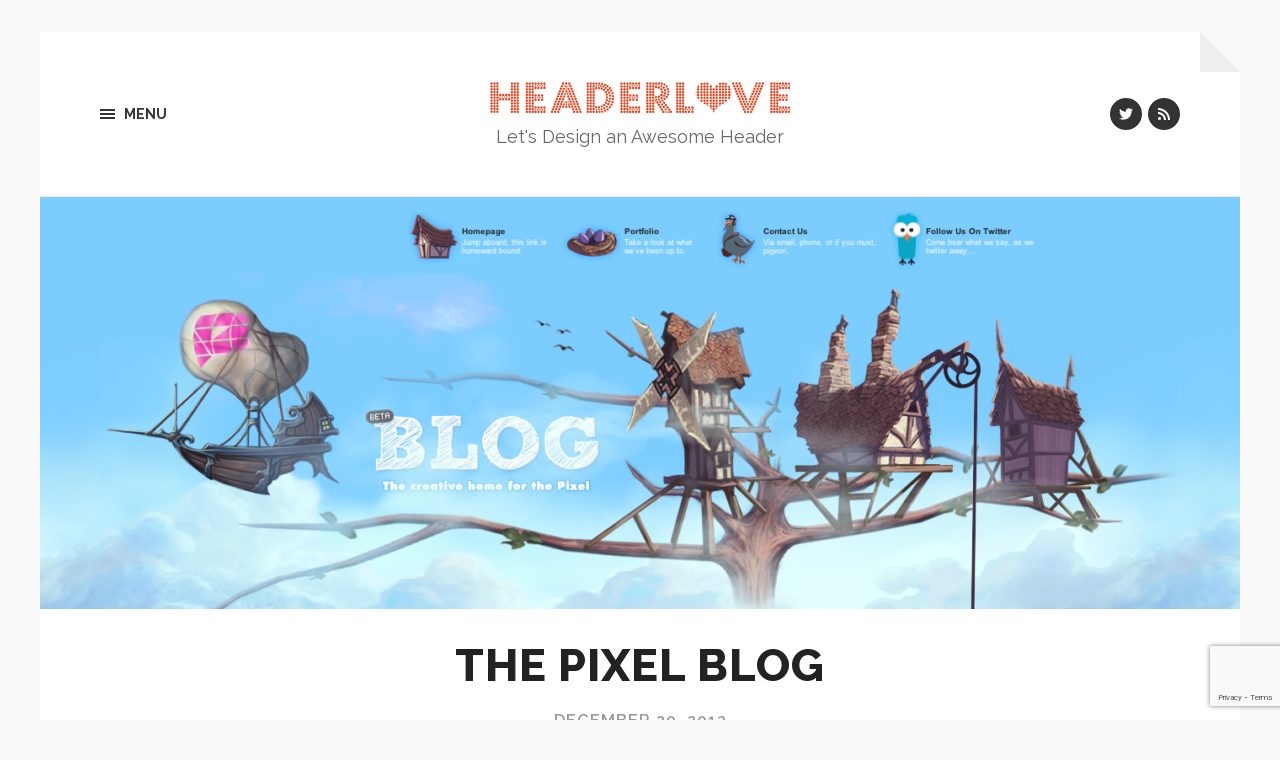

--- FILE ---
content_type: text/html; charset=UTF-8
request_url: https://headerlove.com/the-pixel-blog/
body_size: 14025
content:
<!DOCTYPE html>

<html class="no-js" lang="en-US">

	<head profile="http://gmpg.org/xfn/11">
		
		<meta http-equiv="Content-type" content="text/html;charset=UTF-8">
		<meta name="viewport" content="width=device-width, initial-scale=1.0, maximum-scale=1.0, user-scalable=no" >

		<meta name="keywords" content="Website Headers, Header Inspiration, Header Showcase, Website Showcase, Design Inspiration, Web Design Showcase, Website Gallery, Design Showcase" />
		<meta name="description" content="HeaderLove - Let's Design an Awesome Header. A showcase directory of hand-picked quality Website Header Designs for your Web Inspiration" >
																				 
		<script>var et_site_url='https://headerlove.com';var et_post_id='31';function et_core_page_resource_fallback(a,b){"undefined"===typeof b&&(b=a.sheet.cssRules&&0===a.sheet.cssRules.length);b&&(a.onerror=null,a.onload=null,a.href?a.href=et_site_url+"/?et_core_page_resource="+a.id+et_post_id:a.src&&(a.src=et_site_url+"/?et_core_page_resource="+a.id+et_post_id))}
</script><title>The Pixel Blog &#8211; HeaderLove</title>
<meta name='robots' content='max-image-preview:large' />
<script>document.documentElement.className = document.documentElement.className.replace("no-js","js");</script>
<link rel='dns-prefetch' href='//www.google.com' />
<link rel='dns-prefetch' href='//fonts.googleapis.com' />
<link rel="alternate" type="application/rss+xml" title="HeaderLove &raquo; Feed" href="https://headerlove.com/feed/" />
<link rel="alternate" type="application/rss+xml" title="HeaderLove &raquo; Comments Feed" href="https://headerlove.com/comments/feed/" />
<link rel="alternate" type="application/rss+xml" title="HeaderLove &raquo; The Pixel Blog Comments Feed" href="https://headerlove.com/the-pixel-blog/feed/" />
<script type="text/javascript">
window._wpemojiSettings = {"baseUrl":"https:\/\/s.w.org\/images\/core\/emoji\/14.0.0\/72x72\/","ext":".png","svgUrl":"https:\/\/s.w.org\/images\/core\/emoji\/14.0.0\/svg\/","svgExt":".svg","source":{"concatemoji":"https:\/\/headerlove.com\/wp-includes\/js\/wp-emoji-release.min.js?ver=6.2.8"}};
/*! This file is auto-generated */
!function(e,a,t){var n,r,o,i=a.createElement("canvas"),p=i.getContext&&i.getContext("2d");function s(e,t){p.clearRect(0,0,i.width,i.height),p.fillText(e,0,0);e=i.toDataURL();return p.clearRect(0,0,i.width,i.height),p.fillText(t,0,0),e===i.toDataURL()}function c(e){var t=a.createElement("script");t.src=e,t.defer=t.type="text/javascript",a.getElementsByTagName("head")[0].appendChild(t)}for(o=Array("flag","emoji"),t.supports={everything:!0,everythingExceptFlag:!0},r=0;r<o.length;r++)t.supports[o[r]]=function(e){if(p&&p.fillText)switch(p.textBaseline="top",p.font="600 32px Arial",e){case"flag":return s("\ud83c\udff3\ufe0f\u200d\u26a7\ufe0f","\ud83c\udff3\ufe0f\u200b\u26a7\ufe0f")?!1:!s("\ud83c\uddfa\ud83c\uddf3","\ud83c\uddfa\u200b\ud83c\uddf3")&&!s("\ud83c\udff4\udb40\udc67\udb40\udc62\udb40\udc65\udb40\udc6e\udb40\udc67\udb40\udc7f","\ud83c\udff4\u200b\udb40\udc67\u200b\udb40\udc62\u200b\udb40\udc65\u200b\udb40\udc6e\u200b\udb40\udc67\u200b\udb40\udc7f");case"emoji":return!s("\ud83e\udef1\ud83c\udffb\u200d\ud83e\udef2\ud83c\udfff","\ud83e\udef1\ud83c\udffb\u200b\ud83e\udef2\ud83c\udfff")}return!1}(o[r]),t.supports.everything=t.supports.everything&&t.supports[o[r]],"flag"!==o[r]&&(t.supports.everythingExceptFlag=t.supports.everythingExceptFlag&&t.supports[o[r]]);t.supports.everythingExceptFlag=t.supports.everythingExceptFlag&&!t.supports.flag,t.DOMReady=!1,t.readyCallback=function(){t.DOMReady=!0},t.supports.everything||(n=function(){t.readyCallback()},a.addEventListener?(a.addEventListener("DOMContentLoaded",n,!1),e.addEventListener("load",n,!1)):(e.attachEvent("onload",n),a.attachEvent("onreadystatechange",function(){"complete"===a.readyState&&t.readyCallback()})),(e=t.source||{}).concatemoji?c(e.concatemoji):e.wpemoji&&e.twemoji&&(c(e.twemoji),c(e.wpemoji)))}(window,document,window._wpemojiSettings);
</script>
<style type="text/css">
img.wp-smiley,
img.emoji {
	display: inline !important;
	border: none !important;
	box-shadow: none !important;
	height: 1em !important;
	width: 1em !important;
	margin: 0 0.07em !important;
	vertical-align: -0.1em !important;
	background: none !important;
	padding: 0 !important;
}
</style>
	<link rel='stylesheet' id='wp-block-library-css' href='https://headerlove.com/wp-includes/css/dist/block-library/style.min.css?ver=6.2.8' type='text/css' media='all' />
<link rel='stylesheet' id='classic-theme-styles-css' href='https://headerlove.com/wp-includes/css/classic-themes.min.css?ver=6.2.8' type='text/css' media='all' />
<style id='global-styles-inline-css' type='text/css'>
body{--wp--preset--color--black: #000000;--wp--preset--color--cyan-bluish-gray: #abb8c3;--wp--preset--color--white: #ffffff;--wp--preset--color--pale-pink: #f78da7;--wp--preset--color--vivid-red: #cf2e2e;--wp--preset--color--luminous-vivid-orange: #ff6900;--wp--preset--color--luminous-vivid-amber: #fcb900;--wp--preset--color--light-green-cyan: #7bdcb5;--wp--preset--color--vivid-green-cyan: #00d084;--wp--preset--color--pale-cyan-blue: #8ed1fc;--wp--preset--color--vivid-cyan-blue: #0693e3;--wp--preset--color--vivid-purple: #9b51e0;--wp--preset--gradient--vivid-cyan-blue-to-vivid-purple: linear-gradient(135deg,rgba(6,147,227,1) 0%,rgb(155,81,224) 100%);--wp--preset--gradient--light-green-cyan-to-vivid-green-cyan: linear-gradient(135deg,rgb(122,220,180) 0%,rgb(0,208,130) 100%);--wp--preset--gradient--luminous-vivid-amber-to-luminous-vivid-orange: linear-gradient(135deg,rgba(252,185,0,1) 0%,rgba(255,105,0,1) 100%);--wp--preset--gradient--luminous-vivid-orange-to-vivid-red: linear-gradient(135deg,rgba(255,105,0,1) 0%,rgb(207,46,46) 100%);--wp--preset--gradient--very-light-gray-to-cyan-bluish-gray: linear-gradient(135deg,rgb(238,238,238) 0%,rgb(169,184,195) 100%);--wp--preset--gradient--cool-to-warm-spectrum: linear-gradient(135deg,rgb(74,234,220) 0%,rgb(151,120,209) 20%,rgb(207,42,186) 40%,rgb(238,44,130) 60%,rgb(251,105,98) 80%,rgb(254,248,76) 100%);--wp--preset--gradient--blush-light-purple: linear-gradient(135deg,rgb(255,206,236) 0%,rgb(152,150,240) 100%);--wp--preset--gradient--blush-bordeaux: linear-gradient(135deg,rgb(254,205,165) 0%,rgb(254,45,45) 50%,rgb(107,0,62) 100%);--wp--preset--gradient--luminous-dusk: linear-gradient(135deg,rgb(255,203,112) 0%,rgb(199,81,192) 50%,rgb(65,88,208) 100%);--wp--preset--gradient--pale-ocean: linear-gradient(135deg,rgb(255,245,203) 0%,rgb(182,227,212) 50%,rgb(51,167,181) 100%);--wp--preset--gradient--electric-grass: linear-gradient(135deg,rgb(202,248,128) 0%,rgb(113,206,126) 100%);--wp--preset--gradient--midnight: linear-gradient(135deg,rgb(2,3,129) 0%,rgb(40,116,252) 100%);--wp--preset--duotone--dark-grayscale: url('#wp-duotone-dark-grayscale');--wp--preset--duotone--grayscale: url('#wp-duotone-grayscale');--wp--preset--duotone--purple-yellow: url('#wp-duotone-purple-yellow');--wp--preset--duotone--blue-red: url('#wp-duotone-blue-red');--wp--preset--duotone--midnight: url('#wp-duotone-midnight');--wp--preset--duotone--magenta-yellow: url('#wp-duotone-magenta-yellow');--wp--preset--duotone--purple-green: url('#wp-duotone-purple-green');--wp--preset--duotone--blue-orange: url('#wp-duotone-blue-orange');--wp--preset--font-size--small: 13px;--wp--preset--font-size--medium: 20px;--wp--preset--font-size--large: 36px;--wp--preset--font-size--x-large: 42px;--wp--preset--spacing--20: 0.44rem;--wp--preset--spacing--30: 0.67rem;--wp--preset--spacing--40: 1rem;--wp--preset--spacing--50: 1.5rem;--wp--preset--spacing--60: 2.25rem;--wp--preset--spacing--70: 3.38rem;--wp--preset--spacing--80: 5.06rem;--wp--preset--shadow--natural: 6px 6px 9px rgba(0, 0, 0, 0.2);--wp--preset--shadow--deep: 12px 12px 50px rgba(0, 0, 0, 0.4);--wp--preset--shadow--sharp: 6px 6px 0px rgba(0, 0, 0, 0.2);--wp--preset--shadow--outlined: 6px 6px 0px -3px rgba(255, 255, 255, 1), 6px 6px rgba(0, 0, 0, 1);--wp--preset--shadow--crisp: 6px 6px 0px rgba(0, 0, 0, 1);}:where(.is-layout-flex){gap: 0.5em;}body .is-layout-flow > .alignleft{float: left;margin-inline-start: 0;margin-inline-end: 2em;}body .is-layout-flow > .alignright{float: right;margin-inline-start: 2em;margin-inline-end: 0;}body .is-layout-flow > .aligncenter{margin-left: auto !important;margin-right: auto !important;}body .is-layout-constrained > .alignleft{float: left;margin-inline-start: 0;margin-inline-end: 2em;}body .is-layout-constrained > .alignright{float: right;margin-inline-start: 2em;margin-inline-end: 0;}body .is-layout-constrained > .aligncenter{margin-left: auto !important;margin-right: auto !important;}body .is-layout-constrained > :where(:not(.alignleft):not(.alignright):not(.alignfull)){max-width: var(--wp--style--global--content-size);margin-left: auto !important;margin-right: auto !important;}body .is-layout-constrained > .alignwide{max-width: var(--wp--style--global--wide-size);}body .is-layout-flex{display: flex;}body .is-layout-flex{flex-wrap: wrap;align-items: center;}body .is-layout-flex > *{margin: 0;}:where(.wp-block-columns.is-layout-flex){gap: 2em;}.has-black-color{color: var(--wp--preset--color--black) !important;}.has-cyan-bluish-gray-color{color: var(--wp--preset--color--cyan-bluish-gray) !important;}.has-white-color{color: var(--wp--preset--color--white) !important;}.has-pale-pink-color{color: var(--wp--preset--color--pale-pink) !important;}.has-vivid-red-color{color: var(--wp--preset--color--vivid-red) !important;}.has-luminous-vivid-orange-color{color: var(--wp--preset--color--luminous-vivid-orange) !important;}.has-luminous-vivid-amber-color{color: var(--wp--preset--color--luminous-vivid-amber) !important;}.has-light-green-cyan-color{color: var(--wp--preset--color--light-green-cyan) !important;}.has-vivid-green-cyan-color{color: var(--wp--preset--color--vivid-green-cyan) !important;}.has-pale-cyan-blue-color{color: var(--wp--preset--color--pale-cyan-blue) !important;}.has-vivid-cyan-blue-color{color: var(--wp--preset--color--vivid-cyan-blue) !important;}.has-vivid-purple-color{color: var(--wp--preset--color--vivid-purple) !important;}.has-black-background-color{background-color: var(--wp--preset--color--black) !important;}.has-cyan-bluish-gray-background-color{background-color: var(--wp--preset--color--cyan-bluish-gray) !important;}.has-white-background-color{background-color: var(--wp--preset--color--white) !important;}.has-pale-pink-background-color{background-color: var(--wp--preset--color--pale-pink) !important;}.has-vivid-red-background-color{background-color: var(--wp--preset--color--vivid-red) !important;}.has-luminous-vivid-orange-background-color{background-color: var(--wp--preset--color--luminous-vivid-orange) !important;}.has-luminous-vivid-amber-background-color{background-color: var(--wp--preset--color--luminous-vivid-amber) !important;}.has-light-green-cyan-background-color{background-color: var(--wp--preset--color--light-green-cyan) !important;}.has-vivid-green-cyan-background-color{background-color: var(--wp--preset--color--vivid-green-cyan) !important;}.has-pale-cyan-blue-background-color{background-color: var(--wp--preset--color--pale-cyan-blue) !important;}.has-vivid-cyan-blue-background-color{background-color: var(--wp--preset--color--vivid-cyan-blue) !important;}.has-vivid-purple-background-color{background-color: var(--wp--preset--color--vivid-purple) !important;}.has-black-border-color{border-color: var(--wp--preset--color--black) !important;}.has-cyan-bluish-gray-border-color{border-color: var(--wp--preset--color--cyan-bluish-gray) !important;}.has-white-border-color{border-color: var(--wp--preset--color--white) !important;}.has-pale-pink-border-color{border-color: var(--wp--preset--color--pale-pink) !important;}.has-vivid-red-border-color{border-color: var(--wp--preset--color--vivid-red) !important;}.has-luminous-vivid-orange-border-color{border-color: var(--wp--preset--color--luminous-vivid-orange) !important;}.has-luminous-vivid-amber-border-color{border-color: var(--wp--preset--color--luminous-vivid-amber) !important;}.has-light-green-cyan-border-color{border-color: var(--wp--preset--color--light-green-cyan) !important;}.has-vivid-green-cyan-border-color{border-color: var(--wp--preset--color--vivid-green-cyan) !important;}.has-pale-cyan-blue-border-color{border-color: var(--wp--preset--color--pale-cyan-blue) !important;}.has-vivid-cyan-blue-border-color{border-color: var(--wp--preset--color--vivid-cyan-blue) !important;}.has-vivid-purple-border-color{border-color: var(--wp--preset--color--vivid-purple) !important;}.has-vivid-cyan-blue-to-vivid-purple-gradient-background{background: var(--wp--preset--gradient--vivid-cyan-blue-to-vivid-purple) !important;}.has-light-green-cyan-to-vivid-green-cyan-gradient-background{background: var(--wp--preset--gradient--light-green-cyan-to-vivid-green-cyan) !important;}.has-luminous-vivid-amber-to-luminous-vivid-orange-gradient-background{background: var(--wp--preset--gradient--luminous-vivid-amber-to-luminous-vivid-orange) !important;}.has-luminous-vivid-orange-to-vivid-red-gradient-background{background: var(--wp--preset--gradient--luminous-vivid-orange-to-vivid-red) !important;}.has-very-light-gray-to-cyan-bluish-gray-gradient-background{background: var(--wp--preset--gradient--very-light-gray-to-cyan-bluish-gray) !important;}.has-cool-to-warm-spectrum-gradient-background{background: var(--wp--preset--gradient--cool-to-warm-spectrum) !important;}.has-blush-light-purple-gradient-background{background: var(--wp--preset--gradient--blush-light-purple) !important;}.has-blush-bordeaux-gradient-background{background: var(--wp--preset--gradient--blush-bordeaux) !important;}.has-luminous-dusk-gradient-background{background: var(--wp--preset--gradient--luminous-dusk) !important;}.has-pale-ocean-gradient-background{background: var(--wp--preset--gradient--pale-ocean) !important;}.has-electric-grass-gradient-background{background: var(--wp--preset--gradient--electric-grass) !important;}.has-midnight-gradient-background{background: var(--wp--preset--gradient--midnight) !important;}.has-small-font-size{font-size: var(--wp--preset--font-size--small) !important;}.has-medium-font-size{font-size: var(--wp--preset--font-size--medium) !important;}.has-large-font-size{font-size: var(--wp--preset--font-size--large) !important;}.has-x-large-font-size{font-size: var(--wp--preset--font-size--x-large) !important;}
.wp-block-navigation a:where(:not(.wp-element-button)){color: inherit;}
:where(.wp-block-columns.is-layout-flex){gap: 2em;}
.wp-block-pullquote{font-size: 1.5em;line-height: 1.6;}
</style>
<link rel='stylesheet' id='contact-form-7-css' href='https://headerlove.com/wp-content/plugins/contact-form-7/includes/css/styles.css?ver=5.1.1' type='text/css' media='all' />
<link rel='stylesheet' id='et_monarch-css-css' href='https://headerlove.com/wp-content/plugins/monarch/css/style.css?ver=1.4.12' type='text/css' media='all' />
<link rel='stylesheet' id='et-gf-open-sans-css' href='https://fonts.googleapis.com/css?family=Open+Sans:400,700' type='text/css' media='all' />
<link rel='stylesheet' id='wptt_front-css' href='https://headerlove.com/wp-content/plugins/wp-twitter-feeds/controller/../css/admin_style.min.css?ver=6.2.8' type='text/css' media='all' />
<link rel='stylesheet' id='hoffman_googleFonts-css' href='//fonts.googleapis.com/css?family=Raleway%3A400%2C600%2C700%2C800%7CVollkorn%3A400%2C400italic%2C700%2C700italic&#038;ver=6.2.8' type='text/css' media='all' />
<link rel='stylesheet' id='hoffman_genericons-css' href='https://headerlove.com/wp-content/themes/hoffman/genericons/genericons.css?ver=6.2.8' type='text/css' media='all' />
<link rel='stylesheet' id='hoffman_style-css' href='https://headerlove.com/wp-content/themes/hoffman/style.css?ver=6.2.8' type='text/css' media='all' />
<script type='text/javascript' src='https://headerlove.com/wp-includes/js/jquery/jquery.min.js?ver=3.6.4' id='jquery-core-js'></script>
<script type='text/javascript' src='https://headerlove.com/wp-includes/js/jquery/jquery-migrate.min.js?ver=3.4.0' id='jquery-migrate-js'></script>
<link rel="https://api.w.org/" href="https://headerlove.com/wp-json/" /><link rel="alternate" type="application/json" href="https://headerlove.com/wp-json/wp/v2/posts/31" /><link rel="EditURI" type="application/rsd+xml" title="RSD" href="https://headerlove.com/xmlrpc.php?rsd" />
<link rel="wlwmanifest" type="application/wlwmanifest+xml" href="https://headerlove.com/wp-includes/wlwmanifest.xml" />
<meta name="generator" content="WordPress 6.2.8" />
<link rel="canonical" href="https://headerlove.com/the-pixel-blog/" />
<link rel='shortlink' href='https://headerlove.com/?p=31' />
<link rel="alternate" type="application/json+oembed" href="https://headerlove.com/wp-json/oembed/1.0/embed?url=https%3A%2F%2Fheaderlove.com%2Fthe-pixel-blog%2F" />
<link rel="alternate" type="text/xml+oembed" href="https://headerlove.com/wp-json/oembed/1.0/embed?url=https%3A%2F%2Fheaderlove.com%2Fthe-pixel-blog%2F&#038;format=xml" />
<style type="text/css" id="et-social-custom-css">
				 
			</style>      
	      <!-- Customizer CSS --> 
	      
	      <style type="text/css">
	           	           	           	           	           	           	           	           	           	           	           	           	           	           	           	           	           	           	           	           	           	           	           	           	           	           	           	           	           	           	           	           	           	           	           	           	           	           	           	           	           	           	           	           	           	           	           	           	           	           	           	           	            
	           	           	           	           	           	           	           	                          	           	                          	           	           	           	           	           	      </style> 
	      
	      <!--/Customizer CSS-->
	      
            <meta name="onesignal" content="wordpress-plugin"/>
            <script>

      window.OneSignal = window.OneSignal || [];

      OneSignal.push( function() {
        OneSignal.SERVICE_WORKER_UPDATER_PATH = "OneSignalSDKUpdaterWorker.js.php";
                      OneSignal.SERVICE_WORKER_PATH = "OneSignalSDKWorker.js.php";
                      OneSignal.SERVICE_WORKER_PARAM = { scope: "/" };
        OneSignal.setDefaultNotificationUrl("https://headerlove.com");
        var oneSignal_options = {};
        window._oneSignalInitOptions = oneSignal_options;

        oneSignal_options['wordpress'] = true;
oneSignal_options['appId'] = '1d1b0c67-c1c1-45c5-998c-9ebdfa210e86';
oneSignal_options['allowLocalhostAsSecureOrigin'] = true;
oneSignal_options['httpPermissionRequest'] = { };
oneSignal_options['httpPermissionRequest']['enable'] = true;
oneSignal_options['welcomeNotification'] = { };
oneSignal_options['welcomeNotification']['title'] = "HeaderLove Notifications";
oneSignal_options['welcomeNotification']['message'] = "You&#039;re subscribed to receive creative header designs";
oneSignal_options['path'] = "https://headerlove.com/wp-content/plugins/onesignal-free-web-push-notifications/sdk_files/";
oneSignal_options['promptOptions'] = { };
oneSignal_options['notifyButton'] = { };
oneSignal_options['notifyButton']['enable'] = true;
oneSignal_options['notifyButton']['position'] = 'bottom-right';
oneSignal_options['notifyButton']['theme'] = 'default';
oneSignal_options['notifyButton']['size'] = 'medium';
oneSignal_options['notifyButton']['displayPredicate'] = function() {
              return OneSignal.isPushNotificationsEnabled()
                      .then(function(isPushEnabled) {
                          return !isPushEnabled;
                      });
            };
oneSignal_options['notifyButton']['showCredit'] = false;
oneSignal_options['notifyButton']['text'] = {};
oneSignal_options['notifyButton']['text']['tip.state.subscribed'] = 'You&#039;re subscribed to receive creative header designs';
oneSignal_options['notifyButton']['text']['message.action.subscribed'] = 'You&#039;re subscribed to receive creative header designs';
oneSignal_options['notifyButton']['text']['message.action.resubscribed'] = 'You&#039;re subscribed to receive creative header designs';
oneSignal_options['notifyButton']['text']['dialog.main.title'] = 'HeaderLove Notifications';
                OneSignal.init(window._oneSignalInitOptions);
                OneSignal.showSlidedownPrompt();      });

      function documentInitOneSignal() {
        var oneSignal_elements = document.getElementsByClassName("OneSignal-prompt");

        var oneSignalLinkClickHandler = function(event) { OneSignal.push(['registerForPushNotifications']); event.preventDefault(); };        for(var i = 0; i < oneSignal_elements.length; i++)
          oneSignal_elements[i].addEventListener('click', oneSignalLinkClickHandler, false);
      }

      if (document.readyState === 'complete') {
           documentInitOneSignal();
      }
      else {
           window.addEventListener("load", function(event){
               documentInitOneSignal();
          });
      }
    </script>
<link rel="icon" href="https://headerlove.com/wp-content/uploads/2016/10/favico-100x100.png" sizes="32x32" />
<link rel="icon" href="https://headerlove.com/wp-content/uploads/2016/10/favico.png" sizes="192x192" />
<link rel="apple-touch-icon" href="https://headerlove.com/wp-content/uploads/2016/10/favico.png" />
<meta name="msapplication-TileImage" content="https://headerlove.com/wp-content/uploads/2016/10/favico.png" />
		<style type="text/css" id="wp-custom-css">
			/*
You can add your own CSS here.

Click the help icon above to learn more.
*/

//Hide Heading of Amazon Ads
div#amzn-native-ad-0 .amzn-native-header .amzn-native-header-text { display: none;}

//Customize Heading of RSS Feed Widget
.widget-title .rsswidget > img.rss-widget-icon { display: none;}

.widget-title a.rsswidget{ color:#333;}		</style>
			
	</head>
	
	<body class="post-template-default single single-post postid-31 single-format-link et_monarch has-featured-image has-custom-background">
	
		<div class="wrapper" id="wrapper">
	
			<div class="header">
							
								
			        <a class="blog-logo" href='https://headerlove.com/' title='HeaderLove &mdash; Let&#039;s Design an Awesome Header' rel='home'>
			        	<img src='http://headerlove.com/wp-content/uploads/2016/10/headerlovelogo-1.png' alt='HeaderLove'>
			        </a>

										
						<h3 class="blog-description">Let&#039;s Design an Awesome Header</h3>
					
								
				                
				<a class="nav-toggle show-desktop" title="Click to view the navigation" href="#">
				
					<div class="bars">
					
						<div class="bar"></div>
						<div class="bar"></div>
						<div class="bar"></div>
						
						<div class="clear"></div>
					
					</div>
					
					<p>
						<span class="menu">Menu</span>
						<span class="close">Close</span>
					</p>
				
				</a>
				
				<div class="menu-social"><ul id="menu-social-items" class="menu-items"><li id="menu-item-2003" class="menu-item menu-item-type-custom menu-item-object-custom menu-item-2003"><a target="_blank" rel="noopener" href="https://twitter.com/headerluv"><span class="screen-reader-text">Twitter</span></a></li>
<li id="menu-item-2004" class="menu-item menu-item-type-custom menu-item-object-custom menu-item-2004"><a target="_blank" rel="noopener" href="http://feeds.feedburner.com/HeaderLove"><span class="screen-reader-text">RSS Feed</span></a></li>
</ul></div>				
				
				<div class="clear"></div>
								
			</div> <!-- /header -->
			
			<div class="navigation bg-dark hidden">
		
				<div class="section-inner">
				
					<ul class="main-menu">
						
						<li id="menu-item-2096" class="menu-item menu-item-type-custom menu-item-object-custom menu-item-home menu-item-2096"><a href="http://headerlove.com/">Home</a></li>
<li id="menu-item-1246" class="menu-item menu-item-type-post_type menu-item-object-page menu-item-1246"><a href="https://headerlove.com/about/">About</a></li>
<li id="menu-item-1249" class="menu-item menu-item-type-post_type menu-item-object-page menu-item-1249"><a href="https://headerlove.com/submit-website/">Submit</a></li>
<li id="menu-item-1250" class="menu-item menu-item-type-post_type menu-item-object-page menu-item-1250"><a href="https://headerlove.com/contact/">Contact</a></li>
						
						<div class="clear"></div>
							
					 </ul>
					 
					 <ul class="mobile-menu hidden">
					
					<li class="menu-item menu-item-type-custom menu-item-object-custom menu-item-home menu-item-2096"><a href="http://headerlove.com/">Home</a></li>
<li class="menu-item menu-item-type-post_type menu-item-object-page menu-item-1246"><a href="https://headerlove.com/about/">About</a></li>
<li class="menu-item menu-item-type-post_type menu-item-object-page menu-item-1249"><a href="https://headerlove.com/submit-website/">Submit</a></li>
<li class="menu-item menu-item-type-post_type menu-item-object-page menu-item-1250"><a href="https://headerlove.com/contact/">Contact</a></li>
					
				</ul>
						
				</div> <!-- /section-inner -->
					
			</div> <!-- /navigation -->
<div class="content">
											        
			
		<div id="post-31" class="post-31 post type-post status-publish format-link has-post-thumbnail hentry category-uncategorized post_format-post-format-link has-featured-image">
		
						
								
				<div class="featured-media">
		
					<img width="1200" height="412" src="https://headerlove.com/wp-content/uploads/2012/12/The-Pixel-–-Award-Winning-Creative-Design-Agency.png" class="attachment-post-image size-post-image wp-post-image" alt="The Pixel Blog" decoding="async" srcset="https://headerlove.com/wp-content/uploads/2012/12/The-Pixel-–-Award-Winning-Creative-Design-Agency.png 1425w, https://headerlove.com/wp-content/uploads/2012/12/The-Pixel-–-Award-Winning-Creative-Design-Agency-300x103.png 300w, https://headerlove.com/wp-content/uploads/2012/12/The-Pixel-–-Award-Winning-Creative-Design-Agency-768x264.png 768w, https://headerlove.com/wp-content/uploads/2012/12/The-Pixel-–-Award-Winning-Creative-Design-Agency-1024x351.png 1024w, https://headerlove.com/wp-content/uploads/2012/12/The-Pixel-–-Award-Winning-Creative-Design-Agency-1200x412.png 1200w" sizes="(max-width: 1200px) 100vw, 1200px" />					
										
				</div> <!-- /featured-media -->
					
						
			<div class="post-inner section-inner thin">
				
				<div class="post-header">
											
					<h2 class="post-title">The Pixel Blog</h2>

					<p class="post-meta top">
					
						December 20, 2012						
						
						<p class="link-center-align"><a href="http://www.thepixel.com/blog/" title="http://www.thepixel.com/blog/" target="_blank">http://www.thepixel.com/blog/</a></p>
						
					</p>
															
				</div> <!-- /post-header -->

				<div style="margin:0 0 30px 0;">
					<script async src="//pagead2.googlesyndication.com/pagead/js/adsbygoogle.js"></script>
					<!-- HeaderLove-2016 -->
					<ins class="adsbygoogle"
					style="display:block"
					data-ad-client="ca-pub-3287554578957982"
					data-ad-slot="3334264692"
					data-ad-format="auto"></ins>
					<script>
					(adsbygoogle = window.adsbygoogle || []).push({});
					</script>
				</div>
				    
			    <div class="post-content">
			    
			    	<div class="et_social_inline et_social_mobile_on et_social_inline_bottom">
				<div class="et_social_networks et_social_5col et_social_slide et_social_rounded et_social_left et_social_no_animation et_social_withcounts et_social_outer_dark">
					
					<ul class="et_social_icons_container"><li class="et_social_twitter">
									<a href="http://twitter.com/share?text=The%20Pixel%20Blog&#038;url=https%3A%2F%2Fheaderlove.com%2Fthe-pixel-blog%2F&#038;via=headerluv" class="et_social_share et_social_display_count" rel="nofollow" data-social_name="twitter" data-post_id="31" data-social_type="share" data-location="inline"data-min_count="0">
										<i class="et_social_icon et_social_icon_twitter"></i><div class="et_social_network_label"></div><span class="et_social_overlay"></span>
									</a>
								</li><li class="et_social_facebook">
									<a href="http://www.facebook.com/sharer.php?u=https%3A%2F%2Fheaderlove.com%2Fthe-pixel-blog%2F&#038;t=The%20Pixel%20Blog" class="et_social_share et_social_display_count" rel="nofollow" data-social_name="facebook" data-post_id="31" data-social_type="share" data-location="inline"data-min_count="0">
										<i class="et_social_icon et_social_icon_facebook"></i><div class="et_social_network_label"></div><span class="et_social_overlay"></span>
									</a>
								</li><li class="et_social_googleplus">
									<a href="https://plus.google.com/share?url=https%3A%2F%2Fheaderlove.com%2Fthe-pixel-blog%2F&#038;t=The%20Pixel%20Blog" class="et_social_share et_social_display_count" rel="nofollow" data-social_name="googleplus" data-post_id="31" data-social_type="share" data-location="inline"data-min_count="0">
										<i class="et_social_icon et_social_icon_googleplus"></i><div class="et_social_network_label"></div><span class="et_social_overlay"></span>
									</a>
								</li><li class="et_social_pinterest">
									<a href="#" class="et_social_share_pinterest et_social_display_count" rel="nofollow" data-social_name="pinterest" data-post_id="31" data-social_type="share" data-location="inline"data-min_count="0">
										<i class="et_social_icon et_social_icon_pinterest"></i><div class="et_social_network_label"></div><span class="et_social_overlay"></span>
									</a>
								</li><li class="et_social_like">
									<a href="" class="et_social_share" rel="nofollow" data-social_name="like" data-post_id="31" data-social_type="like" data-location="inline">
										<i class="et_social_icon et_social_icon_like"></i><div class="et_social_network_label"><div class="et_social_count">
						<span>0</span>
					</div></div><span class="et_social_overlay"></span>
									</a>
								</li></ul>
				</div>
			</div>			    	
			    				    
			    </div> <!-- /post-content -->
			    
			    <div class="clear"></div>
			
			</div> <!-- /post-inner -->
													                                    	        	        
		</div> <!-- /post -->
				
		<div class="tab-selector">
		
			<div class="section-inner thin">
			
				<ul>
				
					<li>
						<a class="active tab-comments" href="#">
							<div class="genericon genericon-comment"></div>
							<span>Comments</span>
						</a>
					</li>
					<li>
						<a class="tab-post-meta" href="#">
							<div class="genericon genericon-summary"></div>
							<span>Post info</span>
						</a>
					</li>
					<li>
						<a class="tab-author-meta" href="#">
							<div class="genericon genericon-user"></div>
							<span>Author info</span>
						</a>
					</li>
					
					<div class="clear"></div>
					
				</ul>
			
			</div>
		
		</div> <!-- /tab-selector -->
		
		<div class="section-inner thin post-meta-tabs">
			
			<div class="tab-post-meta tab">
			
				<div class="post-meta-items two-thirds">
			
					<div class="post-meta-item post-meta-author">
						<div class="genericon genericon-user"></div>
						<a href="https://headerlove.com/author/rjoshicool/" title="Posts by rjoshicool" rel="author">rjoshicool</a>					</div>
					
					<div class="post-meta-item post-meta-date">
						<div class="genericon genericon-time"></div>
						<a href="https://headerlove.com/the-pixel-blog/" title="The Pixel Blog">December 20, 2012 7:19 pm</a>
					</div>
								
					<div class="post-meta-item post-meta-categories">
						<div class="genericon genericon-category"></div>
						<a href="https://headerlove.com/category/uncategorized/" rel="category tag">Uncategorized</a>					</div>
						
									
				</div>
				
				<div class="post-nav one-third">
				
										
											
						<a class="post-nav-newer" title="Next post: Pralinenschachtel" href="https://headerlove.com/pralinenschachtel/">
							<p>Next post</p>
							<h5>Pralinenschachtel</h5>
						</a>
				
					<hr>					
						<a class="post-nav-older" title="Previous post: N-Design Studio" href="https://headerlove.com/n-design-studio/">
							<p>Previous post</p>
							<h5>N-Design Studio</h5>
						</a>
				
																										
				</div> <!-- /post-nav -->
				
				<div class="clear"></div>
				
			</div> <!-- /post-meta-tab -->
			
			<div class="tab-author-meta tab">
			
				<div class="author-meta-aside">
			
					<a href="https://headerlove.com/author/rjoshicool/" class="author-avatar"><img alt='' src='https://secure.gravatar.com/avatar/57f777213679add2160d4066a7f5de0d?s=256&#038;d=mm&#038;r=g' srcset='https://secure.gravatar.com/avatar/57f777213679add2160d4066a7f5de0d?s=512&#038;d=mm&#038;r=g 2x' class='avatar avatar-256 photo' height='256' width='256' loading='lazy' decoding='async'/></a>
								
				</div> <!-- /author-meta-left -->
			
				<div class="author-meta-inner">
			
					<h3 class="author-name"><a href="https://headerlove.com/author/rjoshicool/" title="Posts by rjoshicool" rel="author">rjoshicool</a></h3>
					
					<p class="author-position">
				
						Administrator						
					</h4>
					
										
										
					<div class="author-meta-social">
													
													
												
												
												
												
												
												
												
												
												
												
												
						<div class="clear"></div>
					
					</div> <!-- /author-meta-social -->
				
				</div> <!-- /author-meta-inner -->
			
			</div> <!-- /tab-author-meta -->
			
			<div class="tab-comments tab">
							
				


	<div id="respond" class="comment-respond">
		<h3 id="reply-title" class="comment-reply-title">Leave a Reply <small><a rel="nofollow" id="cancel-comment-reply-link" href="/the-pixel-blog/#respond" style="display:none;">Cancel reply</a></small></h3><form action="https://headerlove.com/wp-comments-post.php" method="post" id="commentform" class="comment-form"><p class="comment-form-comment">
			<label for="comment">Comment</label>
			<textarea id="comment" name="comment" cols="45" rows="6" required></textarea>
		</p><p class="comment-form-author">
				<label for="author">Name<span class="required">*</span></label> 
				<input id="author" name="author" type="text" value="" size="30" />
			</p>
<p class="comment-form-email">
				<label for="email">Email<span class="required">*</span></label> 
				<input id="email" name="email" type="text" value="" size="30" />
			</p>
<p class="comment-form-url">
				<label for="url">Website</label>
				<input id="url" name="url" type="text" value="" size="30" />
			</p>
<p class="comment-form-cookies-consent"><input id="wp-comment-cookies-consent" name="wp-comment-cookies-consent" type="checkbox" value="yes" /> <label for="wp-comment-cookies-consent">Save my name, email, and website in this browser for the next time I comment.</label></p>
<p class="form-submit"><input name="submit" type="submit" id="submit" class="submit" value="Post Comment" /> <input type='hidden' name='comment_post_ID' value='31' id='comment_post_ID' />
<input type='hidden' name='comment_parent' id='comment_parent' value='0' />
</p><p style="display: none;"><input type="hidden" id="akismet_comment_nonce" name="akismet_comment_nonce" value="a66773f055" /></p><p style="display: none !important;"><label>&#916;<textarea name="ak_hp_textarea" cols="45" rows="8" maxlength="100"></textarea></label><input type="hidden" id="ak_js_1" name="ak_js" value="245"/><script>document.getElementById( "ak_js_1" ).setAttribute( "value", ( new Date() ).getTime() );</script></p></form>	</div><!-- #respond -->
	<p class="akismet_comment_form_privacy_notice">This site uses Akismet to reduce spam. <a href="https://akismet.com/privacy/" target="_blank" rel="nofollow noopener">Learn how your comment data is processed</a>.</p>				
			</div> <!-- /tab-comments -->
					
		</div> <!-- /section-inner -->
									                        
   	    

</div> <!-- /content -->
		

	<div class="footer">
			
		<div class="section-inner">
		
						
				<div class="column column-1 one-third">
				
					<div class="widgets">
			
						<div class="widget widget_text"><div class="widget-content"><h3 class="widget-title">About HeaderLove</h3>			<div class="textwidget"><p>HeaderLove is a header design showcase website. We curate and feature some of the best website headers for your inspiration.</p>
<p>If you have come across a header which you think is worth sharing, submit it <a href="http://headerlove.com/submit-website/">here</a>.</p>
</div>
		</div><div class="clear"></div></div>											
					</div>
					
				</div>
				
			 <!-- /footer-a -->
				
						
				<div class="column column-2 one-third">
				
					<div class="widgets">
			
						<div class="widget widget_block"><div class="widget-content">
<h3 class="wp-block-heading" style="font-style:normal;font-weight:700;text-transform:uppercase">Recommended Deals</h3>
</div><div class="clear"></div></div><div class="widget widget_block"><div class="widget-content"><iframe loading="lazy" src="https://stacksocial.com/300250?aid=a-69zejqtt" width="300" height="250" style="border: none;"></iframe></div><div class="clear"></div></div>											
					</div> <!-- /widgets -->
					
				</div>
				
			 <!-- /footer-b -->
								
						
				<div class="column column-3 one-third">
			
					<div class="widgets">
			
						<div class="widget TwitterTweets"><div class="widget-content"><h3 class="widget-title">Latest Tweets</h3>			

<ul class="fetched_tweets light">
	
			    
			        <li class="tweets_avatar">
			        	<div class="tweet_wrap"><div class="wdtf-user-card ltr"><img width="45px" height="45px"src="//pbs.twimg.com/profile_images/787249193098158080/Iv9sLdTZ_normal.jpg" alt="Tweet Avatar" class=""/><div class="wdtf-screen-name"><span class="screen_name">headerluv</span><br><a href="https://twitter.com/headerluv" target="_blank" dir="ltr">@headerluv</a></div><div class="clear"></div></div>			       		<div class="tweet_data">
			        	Check this amazing new deal on SkillWise
JellyVPN: Lifetime Subscription for $58
<a href="https://t.co/cZAmFoPvnw…" target="_blank" rel="nofollow">https://t.co/cZAmFoPvnw…</a> <a href="https://t.co/Q11Hnu9ADL" target="_blank" rel="nofollow">https://t.co/Q11Hnu9ADL</a>			        	</div>
			            <br/>
			            <div class="clear"></div>
			            <div class="times">
			            <em>
			            
						<a href="https://www.twitter.com/headerluv" target="_blank" title="Follow headerluv on Twitter [Opens new window]">
							3 years ago							</a>
			            </em>
			            </div>
												<div class="clear"></div>
</div><div class="clear"></div>
			        </li>
			    
			        <li class="tweets_avatar">
			        	<div class="tweet_wrap"><div class="wdtf-user-card ltr"><img width="45px" height="45px"src="//pbs.twimg.com/profile_images/787249193098158080/Iv9sLdTZ_normal.jpg" alt="Tweet Avatar" class=""/><div class="wdtf-screen-name"><span class="screen_name">headerluv</span><br><a href="https://twitter.com/headerluv" target="_blank" dir="ltr">@headerluv</a></div><div class="clear"></div></div>			       		<div class="tweet_data">
			        	Check this amazing new deal on SkillWise
Anker Solar Generator 521(PowerHouse 256Wh with 100W Solar Panel) for $499… <a href="https://t.co/RyDLfFxqFV" target="_blank" rel="nofollow">https://t.co/RyDLfFxqFV</a>			        	</div>
			            <br/>
			            <div class="clear"></div>
			            <div class="times">
			            <em>
			            
						<a href="https://www.twitter.com/headerluv" target="_blank" title="Follow headerluv on Twitter [Opens new window]">
							3 years ago							</a>
			            </em>
			            </div>
												<div class="clear"></div>
</div><div class="clear"></div>
			        </li>
			    
			        <li class="tweets_avatar">
			        	<div class="tweet_wrap"><div class="wdtf-user-card ltr"><img width="45px" height="45px"src="//pbs.twimg.com/profile_images/787249193098158080/Iv9sLdTZ_normal.jpg" alt="Tweet Avatar" class=""/><div class="wdtf-screen-name"><span class="screen_name">headerluv</span><br><a href="https://twitter.com/headerluv" target="_blank" dir="ltr">@headerluv</a></div><div class="clear"></div></div>			       		<div class="tweet_data">
			        	Check this amazing new deal on SkillWise
Salman Outdoor 4pc Seating Group for $1,554
<a href="https://t.co/pczfDm1hv8…" target="_blank" rel="nofollow">https://t.co/pczfDm1hv8…</a> <a href="https://t.co/7jdg1AW4hV" target="_blank" rel="nofollow">https://t.co/7jdg1AW4hV</a>			        	</div>
			            <br/>
			            <div class="clear"></div>
			            <div class="times">
			            <em>
			            
						<a href="https://www.twitter.com/headerluv" target="_blank" title="Follow headerluv on Twitter [Opens new window]">
							3 years ago							</a>
			            </em>
			            </div>
												<div class="clear"></div>
</div><div class="clear"></div>
			        </li>
			    
						</ul>
			
			</div><div class="clear"></div></div>											
					</div> <!-- /widgets -->
					
				</div>
				
			 <!-- /footer-c -->
			
			<div class="clear"></div>
		
		</div> <!-- /footer-inner -->
	
	</div> <!-- /footer -->


<div class="credits">

	<div class="section-inner">
	
		<div class="menu-social"><ul id="menu-social-items" class="menu-items"><li class="menu-item menu-item-type-custom menu-item-object-custom menu-item-2003"><a target="_blank" rel="noopener" href="https://twitter.com/headerluv"><span class="screen-reader-text">Twitter</span></a></li>
<li class="menu-item menu-item-type-custom menu-item-object-custom menu-item-2004"><a target="_blank" rel="noopener" href="http://feeds.feedburner.com/HeaderLove"><span class="screen-reader-text">RSS Feed</span></a></li>
</ul></div>	
		<div class="fleft">
		
			<ul class="credits-menu">

						
				<li class="menu-item menu-item-type-custom menu-item-object-custom menu-item-home menu-item-2096"><a href="http://headerlove.com/">Home</a></li>
<li class="menu-item menu-item-type-post_type menu-item-object-page menu-item-1246"><a href="https://headerlove.com/about/">About</a></li>
<li class="menu-item menu-item-type-post_type menu-item-object-page menu-item-1249"><a href="https://headerlove.com/submit-website/">Submit</a></li>
<li class="menu-item menu-item-type-post_type menu-item-object-page menu-item-1250"><a href="https://headerlove.com/contact/">Contact</a></li>
				
				<div class="clear"></div>
					
			 </ul>

			<p>&copy; 2026 <a href="https://headerlove.com" title="HeaderLove">HeaderLove – Website Header Inspiration</a>.</p>
			
			<p>An initiative from <a href="http://www.rjdesignz.com" target="_blank">RJDesignz</a>.</p>		
			
		</div> <!-- /fleft -->
		
		<div class="clear"></div>
		
	</div>

</div> <!-- /credits -->

<div class="et_social_pin_images_outer">
					<div class="et_social_pinterest_window">
						<div class="et_social_modal_header"><h3>Pin It on Pinterest</h3><span class="et_social_close"></span></div>
						<div class="et_social_pin_images" data-permalink="https://headerlove.com/the-pixel-blog/" data-title="The Pixel Blog" data-post_id="31"></div>
					</div>
				</div><script type='text/javascript' id='contact-form-7-js-extra'>
/* <![CDATA[ */
var wpcf7 = {"apiSettings":{"root":"https:\/\/headerlove.com\/wp-json\/contact-form-7\/v1","namespace":"contact-form-7\/v1"}};
/* ]]> */
</script>
<script type='text/javascript' src='https://headerlove.com/wp-content/plugins/contact-form-7/includes/js/scripts.js?ver=5.1.1' id='contact-form-7-js'></script>
<script type='text/javascript' src='https://www.google.com/recaptcha/api.js?render=6Ldqlp4UAAAAAHIVxFXarY8AMpLaj6x1lQDrQUxe&#038;ver=3.0' id='google-recaptcha-js'></script>
<script type='text/javascript' src='https://headerlove.com/wp-content/plugins/monarch/js/idle-timer.min.js?ver=1.4.12' id='et_monarch-idle-js'></script>
<script type='text/javascript' id='et_monarch-custom-js-js-extra'>
/* <![CDATA[ */
var monarchSettings = {"ajaxurl":"https:\/\/headerlove.com\/wp-admin\/admin-ajax.php","pageurl":"https:\/\/headerlove.com\/the-pixel-blog\/","stats_nonce":"93e1d0d92e","share_counts":"2433b552d4","follow_counts":"b07d0b9632","total_counts":"481e5b6c87","media_single":"22046ffea5","media_total":"06e85efe99","generate_all_window_nonce":"28c020451c","no_img_message":"No images available for sharing on this page"};
/* ]]> */
</script>
<script type='text/javascript' src='https://headerlove.com/wp-content/plugins/monarch/js/custom.js?ver=1.4.12' id='et_monarch-custom-js-js'></script>
<script type='text/javascript' src='https://headerlove.com/wp-content/themes/hoffman/js/flexslider.min.js?ver=6.2.8' id='hoffman_flexslider-js'></script>
<script type='text/javascript' src='https://headerlove.com/wp-content/themes/hoffman/js/global.js?ver=6.2.8' id='hoffman_global-js'></script>
<script type='text/javascript' src='https://headerlove.com/wp-includes/js/comment-reply.min.js?ver=6.2.8' id='comment-reply-js'></script>
<script type='text/javascript' src='https://headerlove.com/wp-content/plugins/monarch/core/admin/js/common.js?ver=3.20.2' id='et-core-common-js'></script>
<script type='text/javascript' src='https://cdn.onesignal.com/sdks/OneSignalSDK.js?ver=6.2.8' async='async' id='remote_sdk-js'></script>
<script defer type='text/javascript' src='https://headerlove.com/wp-content/plugins/akismet/_inc/akismet-frontend.js?ver=1670332809' id='akismet-frontend-js'></script>
<script type="text/javascript">
( function( grecaptcha, sitekey ) {

	var wpcf7recaptcha = {
		execute: function() {
			grecaptcha.execute(
				sitekey,
				{ action: 'homepage' }
			).then( function( token ) {
				var forms = document.getElementsByTagName( 'form' );

				for ( var i = 0; i < forms.length; i++ ) {
					var fields = forms[ i ].getElementsByTagName( 'input' );

					for ( var j = 0; j < fields.length; j++ ) {
						var field = fields[ j ];

						if ( 'g-recaptcha-response' === field.getAttribute( 'name' ) ) {
							field.setAttribute( 'value', token );
							break;
						}
					}
				}
			} );
		}
	};

	grecaptcha.ready( wpcf7recaptcha.execute );

	document.addEventListener( 'wpcf7submit', wpcf7recaptcha.execute, false );

} )( grecaptcha, '6Ldqlp4UAAAAAHIVxFXarY8AMpLaj6x1lQDrQUxe' );
</script>

<script>
  (function(i,s,o,g,r,a,m){i['GoogleAnalyticsObject']=r;i[r]=i[r]||function(){
  (i[r].q=i[r].q||[]).push(arguments)},i[r].l=1*new Date();a=s.createElement(o),
  m=s.getElementsByTagName(o)[0];a.async=1;a.src=g;m.parentNode.insertBefore(a,m)
  })(window,document,'script','https://www.google-analytics.com/analytics.js','ga');

  ga('create', 'UA-37268822-2', 'auto');
  ga('send', 'pageview');

</script>

</body>
</html>

--- FILE ---
content_type: text/html; charset=utf-8
request_url: https://www.google.com/recaptcha/api2/anchor?ar=1&k=6Ldqlp4UAAAAAHIVxFXarY8AMpLaj6x1lQDrQUxe&co=aHR0cHM6Ly9oZWFkZXJsb3ZlLmNvbTo0NDM.&hl=en&v=N67nZn4AqZkNcbeMu4prBgzg&size=invisible&anchor-ms=20000&execute-ms=30000&cb=x4r8fogwxh4b
body_size: 48900
content:
<!DOCTYPE HTML><html dir="ltr" lang="en"><head><meta http-equiv="Content-Type" content="text/html; charset=UTF-8">
<meta http-equiv="X-UA-Compatible" content="IE=edge">
<title>reCAPTCHA</title>
<style type="text/css">
/* cyrillic-ext */
@font-face {
  font-family: 'Roboto';
  font-style: normal;
  font-weight: 400;
  font-stretch: 100%;
  src: url(//fonts.gstatic.com/s/roboto/v48/KFO7CnqEu92Fr1ME7kSn66aGLdTylUAMa3GUBHMdazTgWw.woff2) format('woff2');
  unicode-range: U+0460-052F, U+1C80-1C8A, U+20B4, U+2DE0-2DFF, U+A640-A69F, U+FE2E-FE2F;
}
/* cyrillic */
@font-face {
  font-family: 'Roboto';
  font-style: normal;
  font-weight: 400;
  font-stretch: 100%;
  src: url(//fonts.gstatic.com/s/roboto/v48/KFO7CnqEu92Fr1ME7kSn66aGLdTylUAMa3iUBHMdazTgWw.woff2) format('woff2');
  unicode-range: U+0301, U+0400-045F, U+0490-0491, U+04B0-04B1, U+2116;
}
/* greek-ext */
@font-face {
  font-family: 'Roboto';
  font-style: normal;
  font-weight: 400;
  font-stretch: 100%;
  src: url(//fonts.gstatic.com/s/roboto/v48/KFO7CnqEu92Fr1ME7kSn66aGLdTylUAMa3CUBHMdazTgWw.woff2) format('woff2');
  unicode-range: U+1F00-1FFF;
}
/* greek */
@font-face {
  font-family: 'Roboto';
  font-style: normal;
  font-weight: 400;
  font-stretch: 100%;
  src: url(//fonts.gstatic.com/s/roboto/v48/KFO7CnqEu92Fr1ME7kSn66aGLdTylUAMa3-UBHMdazTgWw.woff2) format('woff2');
  unicode-range: U+0370-0377, U+037A-037F, U+0384-038A, U+038C, U+038E-03A1, U+03A3-03FF;
}
/* math */
@font-face {
  font-family: 'Roboto';
  font-style: normal;
  font-weight: 400;
  font-stretch: 100%;
  src: url(//fonts.gstatic.com/s/roboto/v48/KFO7CnqEu92Fr1ME7kSn66aGLdTylUAMawCUBHMdazTgWw.woff2) format('woff2');
  unicode-range: U+0302-0303, U+0305, U+0307-0308, U+0310, U+0312, U+0315, U+031A, U+0326-0327, U+032C, U+032F-0330, U+0332-0333, U+0338, U+033A, U+0346, U+034D, U+0391-03A1, U+03A3-03A9, U+03B1-03C9, U+03D1, U+03D5-03D6, U+03F0-03F1, U+03F4-03F5, U+2016-2017, U+2034-2038, U+203C, U+2040, U+2043, U+2047, U+2050, U+2057, U+205F, U+2070-2071, U+2074-208E, U+2090-209C, U+20D0-20DC, U+20E1, U+20E5-20EF, U+2100-2112, U+2114-2115, U+2117-2121, U+2123-214F, U+2190, U+2192, U+2194-21AE, U+21B0-21E5, U+21F1-21F2, U+21F4-2211, U+2213-2214, U+2216-22FF, U+2308-230B, U+2310, U+2319, U+231C-2321, U+2336-237A, U+237C, U+2395, U+239B-23B7, U+23D0, U+23DC-23E1, U+2474-2475, U+25AF, U+25B3, U+25B7, U+25BD, U+25C1, U+25CA, U+25CC, U+25FB, U+266D-266F, U+27C0-27FF, U+2900-2AFF, U+2B0E-2B11, U+2B30-2B4C, U+2BFE, U+3030, U+FF5B, U+FF5D, U+1D400-1D7FF, U+1EE00-1EEFF;
}
/* symbols */
@font-face {
  font-family: 'Roboto';
  font-style: normal;
  font-weight: 400;
  font-stretch: 100%;
  src: url(//fonts.gstatic.com/s/roboto/v48/KFO7CnqEu92Fr1ME7kSn66aGLdTylUAMaxKUBHMdazTgWw.woff2) format('woff2');
  unicode-range: U+0001-000C, U+000E-001F, U+007F-009F, U+20DD-20E0, U+20E2-20E4, U+2150-218F, U+2190, U+2192, U+2194-2199, U+21AF, U+21E6-21F0, U+21F3, U+2218-2219, U+2299, U+22C4-22C6, U+2300-243F, U+2440-244A, U+2460-24FF, U+25A0-27BF, U+2800-28FF, U+2921-2922, U+2981, U+29BF, U+29EB, U+2B00-2BFF, U+4DC0-4DFF, U+FFF9-FFFB, U+10140-1018E, U+10190-1019C, U+101A0, U+101D0-101FD, U+102E0-102FB, U+10E60-10E7E, U+1D2C0-1D2D3, U+1D2E0-1D37F, U+1F000-1F0FF, U+1F100-1F1AD, U+1F1E6-1F1FF, U+1F30D-1F30F, U+1F315, U+1F31C, U+1F31E, U+1F320-1F32C, U+1F336, U+1F378, U+1F37D, U+1F382, U+1F393-1F39F, U+1F3A7-1F3A8, U+1F3AC-1F3AF, U+1F3C2, U+1F3C4-1F3C6, U+1F3CA-1F3CE, U+1F3D4-1F3E0, U+1F3ED, U+1F3F1-1F3F3, U+1F3F5-1F3F7, U+1F408, U+1F415, U+1F41F, U+1F426, U+1F43F, U+1F441-1F442, U+1F444, U+1F446-1F449, U+1F44C-1F44E, U+1F453, U+1F46A, U+1F47D, U+1F4A3, U+1F4B0, U+1F4B3, U+1F4B9, U+1F4BB, U+1F4BF, U+1F4C8-1F4CB, U+1F4D6, U+1F4DA, U+1F4DF, U+1F4E3-1F4E6, U+1F4EA-1F4ED, U+1F4F7, U+1F4F9-1F4FB, U+1F4FD-1F4FE, U+1F503, U+1F507-1F50B, U+1F50D, U+1F512-1F513, U+1F53E-1F54A, U+1F54F-1F5FA, U+1F610, U+1F650-1F67F, U+1F687, U+1F68D, U+1F691, U+1F694, U+1F698, U+1F6AD, U+1F6B2, U+1F6B9-1F6BA, U+1F6BC, U+1F6C6-1F6CF, U+1F6D3-1F6D7, U+1F6E0-1F6EA, U+1F6F0-1F6F3, U+1F6F7-1F6FC, U+1F700-1F7FF, U+1F800-1F80B, U+1F810-1F847, U+1F850-1F859, U+1F860-1F887, U+1F890-1F8AD, U+1F8B0-1F8BB, U+1F8C0-1F8C1, U+1F900-1F90B, U+1F93B, U+1F946, U+1F984, U+1F996, U+1F9E9, U+1FA00-1FA6F, U+1FA70-1FA7C, U+1FA80-1FA89, U+1FA8F-1FAC6, U+1FACE-1FADC, U+1FADF-1FAE9, U+1FAF0-1FAF8, U+1FB00-1FBFF;
}
/* vietnamese */
@font-face {
  font-family: 'Roboto';
  font-style: normal;
  font-weight: 400;
  font-stretch: 100%;
  src: url(//fonts.gstatic.com/s/roboto/v48/KFO7CnqEu92Fr1ME7kSn66aGLdTylUAMa3OUBHMdazTgWw.woff2) format('woff2');
  unicode-range: U+0102-0103, U+0110-0111, U+0128-0129, U+0168-0169, U+01A0-01A1, U+01AF-01B0, U+0300-0301, U+0303-0304, U+0308-0309, U+0323, U+0329, U+1EA0-1EF9, U+20AB;
}
/* latin-ext */
@font-face {
  font-family: 'Roboto';
  font-style: normal;
  font-weight: 400;
  font-stretch: 100%;
  src: url(//fonts.gstatic.com/s/roboto/v48/KFO7CnqEu92Fr1ME7kSn66aGLdTylUAMa3KUBHMdazTgWw.woff2) format('woff2');
  unicode-range: U+0100-02BA, U+02BD-02C5, U+02C7-02CC, U+02CE-02D7, U+02DD-02FF, U+0304, U+0308, U+0329, U+1D00-1DBF, U+1E00-1E9F, U+1EF2-1EFF, U+2020, U+20A0-20AB, U+20AD-20C0, U+2113, U+2C60-2C7F, U+A720-A7FF;
}
/* latin */
@font-face {
  font-family: 'Roboto';
  font-style: normal;
  font-weight: 400;
  font-stretch: 100%;
  src: url(//fonts.gstatic.com/s/roboto/v48/KFO7CnqEu92Fr1ME7kSn66aGLdTylUAMa3yUBHMdazQ.woff2) format('woff2');
  unicode-range: U+0000-00FF, U+0131, U+0152-0153, U+02BB-02BC, U+02C6, U+02DA, U+02DC, U+0304, U+0308, U+0329, U+2000-206F, U+20AC, U+2122, U+2191, U+2193, U+2212, U+2215, U+FEFF, U+FFFD;
}
/* cyrillic-ext */
@font-face {
  font-family: 'Roboto';
  font-style: normal;
  font-weight: 500;
  font-stretch: 100%;
  src: url(//fonts.gstatic.com/s/roboto/v48/KFO7CnqEu92Fr1ME7kSn66aGLdTylUAMa3GUBHMdazTgWw.woff2) format('woff2');
  unicode-range: U+0460-052F, U+1C80-1C8A, U+20B4, U+2DE0-2DFF, U+A640-A69F, U+FE2E-FE2F;
}
/* cyrillic */
@font-face {
  font-family: 'Roboto';
  font-style: normal;
  font-weight: 500;
  font-stretch: 100%;
  src: url(//fonts.gstatic.com/s/roboto/v48/KFO7CnqEu92Fr1ME7kSn66aGLdTylUAMa3iUBHMdazTgWw.woff2) format('woff2');
  unicode-range: U+0301, U+0400-045F, U+0490-0491, U+04B0-04B1, U+2116;
}
/* greek-ext */
@font-face {
  font-family: 'Roboto';
  font-style: normal;
  font-weight: 500;
  font-stretch: 100%;
  src: url(//fonts.gstatic.com/s/roboto/v48/KFO7CnqEu92Fr1ME7kSn66aGLdTylUAMa3CUBHMdazTgWw.woff2) format('woff2');
  unicode-range: U+1F00-1FFF;
}
/* greek */
@font-face {
  font-family: 'Roboto';
  font-style: normal;
  font-weight: 500;
  font-stretch: 100%;
  src: url(//fonts.gstatic.com/s/roboto/v48/KFO7CnqEu92Fr1ME7kSn66aGLdTylUAMa3-UBHMdazTgWw.woff2) format('woff2');
  unicode-range: U+0370-0377, U+037A-037F, U+0384-038A, U+038C, U+038E-03A1, U+03A3-03FF;
}
/* math */
@font-face {
  font-family: 'Roboto';
  font-style: normal;
  font-weight: 500;
  font-stretch: 100%;
  src: url(//fonts.gstatic.com/s/roboto/v48/KFO7CnqEu92Fr1ME7kSn66aGLdTylUAMawCUBHMdazTgWw.woff2) format('woff2');
  unicode-range: U+0302-0303, U+0305, U+0307-0308, U+0310, U+0312, U+0315, U+031A, U+0326-0327, U+032C, U+032F-0330, U+0332-0333, U+0338, U+033A, U+0346, U+034D, U+0391-03A1, U+03A3-03A9, U+03B1-03C9, U+03D1, U+03D5-03D6, U+03F0-03F1, U+03F4-03F5, U+2016-2017, U+2034-2038, U+203C, U+2040, U+2043, U+2047, U+2050, U+2057, U+205F, U+2070-2071, U+2074-208E, U+2090-209C, U+20D0-20DC, U+20E1, U+20E5-20EF, U+2100-2112, U+2114-2115, U+2117-2121, U+2123-214F, U+2190, U+2192, U+2194-21AE, U+21B0-21E5, U+21F1-21F2, U+21F4-2211, U+2213-2214, U+2216-22FF, U+2308-230B, U+2310, U+2319, U+231C-2321, U+2336-237A, U+237C, U+2395, U+239B-23B7, U+23D0, U+23DC-23E1, U+2474-2475, U+25AF, U+25B3, U+25B7, U+25BD, U+25C1, U+25CA, U+25CC, U+25FB, U+266D-266F, U+27C0-27FF, U+2900-2AFF, U+2B0E-2B11, U+2B30-2B4C, U+2BFE, U+3030, U+FF5B, U+FF5D, U+1D400-1D7FF, U+1EE00-1EEFF;
}
/* symbols */
@font-face {
  font-family: 'Roboto';
  font-style: normal;
  font-weight: 500;
  font-stretch: 100%;
  src: url(//fonts.gstatic.com/s/roboto/v48/KFO7CnqEu92Fr1ME7kSn66aGLdTylUAMaxKUBHMdazTgWw.woff2) format('woff2');
  unicode-range: U+0001-000C, U+000E-001F, U+007F-009F, U+20DD-20E0, U+20E2-20E4, U+2150-218F, U+2190, U+2192, U+2194-2199, U+21AF, U+21E6-21F0, U+21F3, U+2218-2219, U+2299, U+22C4-22C6, U+2300-243F, U+2440-244A, U+2460-24FF, U+25A0-27BF, U+2800-28FF, U+2921-2922, U+2981, U+29BF, U+29EB, U+2B00-2BFF, U+4DC0-4DFF, U+FFF9-FFFB, U+10140-1018E, U+10190-1019C, U+101A0, U+101D0-101FD, U+102E0-102FB, U+10E60-10E7E, U+1D2C0-1D2D3, U+1D2E0-1D37F, U+1F000-1F0FF, U+1F100-1F1AD, U+1F1E6-1F1FF, U+1F30D-1F30F, U+1F315, U+1F31C, U+1F31E, U+1F320-1F32C, U+1F336, U+1F378, U+1F37D, U+1F382, U+1F393-1F39F, U+1F3A7-1F3A8, U+1F3AC-1F3AF, U+1F3C2, U+1F3C4-1F3C6, U+1F3CA-1F3CE, U+1F3D4-1F3E0, U+1F3ED, U+1F3F1-1F3F3, U+1F3F5-1F3F7, U+1F408, U+1F415, U+1F41F, U+1F426, U+1F43F, U+1F441-1F442, U+1F444, U+1F446-1F449, U+1F44C-1F44E, U+1F453, U+1F46A, U+1F47D, U+1F4A3, U+1F4B0, U+1F4B3, U+1F4B9, U+1F4BB, U+1F4BF, U+1F4C8-1F4CB, U+1F4D6, U+1F4DA, U+1F4DF, U+1F4E3-1F4E6, U+1F4EA-1F4ED, U+1F4F7, U+1F4F9-1F4FB, U+1F4FD-1F4FE, U+1F503, U+1F507-1F50B, U+1F50D, U+1F512-1F513, U+1F53E-1F54A, U+1F54F-1F5FA, U+1F610, U+1F650-1F67F, U+1F687, U+1F68D, U+1F691, U+1F694, U+1F698, U+1F6AD, U+1F6B2, U+1F6B9-1F6BA, U+1F6BC, U+1F6C6-1F6CF, U+1F6D3-1F6D7, U+1F6E0-1F6EA, U+1F6F0-1F6F3, U+1F6F7-1F6FC, U+1F700-1F7FF, U+1F800-1F80B, U+1F810-1F847, U+1F850-1F859, U+1F860-1F887, U+1F890-1F8AD, U+1F8B0-1F8BB, U+1F8C0-1F8C1, U+1F900-1F90B, U+1F93B, U+1F946, U+1F984, U+1F996, U+1F9E9, U+1FA00-1FA6F, U+1FA70-1FA7C, U+1FA80-1FA89, U+1FA8F-1FAC6, U+1FACE-1FADC, U+1FADF-1FAE9, U+1FAF0-1FAF8, U+1FB00-1FBFF;
}
/* vietnamese */
@font-face {
  font-family: 'Roboto';
  font-style: normal;
  font-weight: 500;
  font-stretch: 100%;
  src: url(//fonts.gstatic.com/s/roboto/v48/KFO7CnqEu92Fr1ME7kSn66aGLdTylUAMa3OUBHMdazTgWw.woff2) format('woff2');
  unicode-range: U+0102-0103, U+0110-0111, U+0128-0129, U+0168-0169, U+01A0-01A1, U+01AF-01B0, U+0300-0301, U+0303-0304, U+0308-0309, U+0323, U+0329, U+1EA0-1EF9, U+20AB;
}
/* latin-ext */
@font-face {
  font-family: 'Roboto';
  font-style: normal;
  font-weight: 500;
  font-stretch: 100%;
  src: url(//fonts.gstatic.com/s/roboto/v48/KFO7CnqEu92Fr1ME7kSn66aGLdTylUAMa3KUBHMdazTgWw.woff2) format('woff2');
  unicode-range: U+0100-02BA, U+02BD-02C5, U+02C7-02CC, U+02CE-02D7, U+02DD-02FF, U+0304, U+0308, U+0329, U+1D00-1DBF, U+1E00-1E9F, U+1EF2-1EFF, U+2020, U+20A0-20AB, U+20AD-20C0, U+2113, U+2C60-2C7F, U+A720-A7FF;
}
/* latin */
@font-face {
  font-family: 'Roboto';
  font-style: normal;
  font-weight: 500;
  font-stretch: 100%;
  src: url(//fonts.gstatic.com/s/roboto/v48/KFO7CnqEu92Fr1ME7kSn66aGLdTylUAMa3yUBHMdazQ.woff2) format('woff2');
  unicode-range: U+0000-00FF, U+0131, U+0152-0153, U+02BB-02BC, U+02C6, U+02DA, U+02DC, U+0304, U+0308, U+0329, U+2000-206F, U+20AC, U+2122, U+2191, U+2193, U+2212, U+2215, U+FEFF, U+FFFD;
}
/* cyrillic-ext */
@font-face {
  font-family: 'Roboto';
  font-style: normal;
  font-weight: 900;
  font-stretch: 100%;
  src: url(//fonts.gstatic.com/s/roboto/v48/KFO7CnqEu92Fr1ME7kSn66aGLdTylUAMa3GUBHMdazTgWw.woff2) format('woff2');
  unicode-range: U+0460-052F, U+1C80-1C8A, U+20B4, U+2DE0-2DFF, U+A640-A69F, U+FE2E-FE2F;
}
/* cyrillic */
@font-face {
  font-family: 'Roboto';
  font-style: normal;
  font-weight: 900;
  font-stretch: 100%;
  src: url(//fonts.gstatic.com/s/roboto/v48/KFO7CnqEu92Fr1ME7kSn66aGLdTylUAMa3iUBHMdazTgWw.woff2) format('woff2');
  unicode-range: U+0301, U+0400-045F, U+0490-0491, U+04B0-04B1, U+2116;
}
/* greek-ext */
@font-face {
  font-family: 'Roboto';
  font-style: normal;
  font-weight: 900;
  font-stretch: 100%;
  src: url(//fonts.gstatic.com/s/roboto/v48/KFO7CnqEu92Fr1ME7kSn66aGLdTylUAMa3CUBHMdazTgWw.woff2) format('woff2');
  unicode-range: U+1F00-1FFF;
}
/* greek */
@font-face {
  font-family: 'Roboto';
  font-style: normal;
  font-weight: 900;
  font-stretch: 100%;
  src: url(//fonts.gstatic.com/s/roboto/v48/KFO7CnqEu92Fr1ME7kSn66aGLdTylUAMa3-UBHMdazTgWw.woff2) format('woff2');
  unicode-range: U+0370-0377, U+037A-037F, U+0384-038A, U+038C, U+038E-03A1, U+03A3-03FF;
}
/* math */
@font-face {
  font-family: 'Roboto';
  font-style: normal;
  font-weight: 900;
  font-stretch: 100%;
  src: url(//fonts.gstatic.com/s/roboto/v48/KFO7CnqEu92Fr1ME7kSn66aGLdTylUAMawCUBHMdazTgWw.woff2) format('woff2');
  unicode-range: U+0302-0303, U+0305, U+0307-0308, U+0310, U+0312, U+0315, U+031A, U+0326-0327, U+032C, U+032F-0330, U+0332-0333, U+0338, U+033A, U+0346, U+034D, U+0391-03A1, U+03A3-03A9, U+03B1-03C9, U+03D1, U+03D5-03D6, U+03F0-03F1, U+03F4-03F5, U+2016-2017, U+2034-2038, U+203C, U+2040, U+2043, U+2047, U+2050, U+2057, U+205F, U+2070-2071, U+2074-208E, U+2090-209C, U+20D0-20DC, U+20E1, U+20E5-20EF, U+2100-2112, U+2114-2115, U+2117-2121, U+2123-214F, U+2190, U+2192, U+2194-21AE, U+21B0-21E5, U+21F1-21F2, U+21F4-2211, U+2213-2214, U+2216-22FF, U+2308-230B, U+2310, U+2319, U+231C-2321, U+2336-237A, U+237C, U+2395, U+239B-23B7, U+23D0, U+23DC-23E1, U+2474-2475, U+25AF, U+25B3, U+25B7, U+25BD, U+25C1, U+25CA, U+25CC, U+25FB, U+266D-266F, U+27C0-27FF, U+2900-2AFF, U+2B0E-2B11, U+2B30-2B4C, U+2BFE, U+3030, U+FF5B, U+FF5D, U+1D400-1D7FF, U+1EE00-1EEFF;
}
/* symbols */
@font-face {
  font-family: 'Roboto';
  font-style: normal;
  font-weight: 900;
  font-stretch: 100%;
  src: url(//fonts.gstatic.com/s/roboto/v48/KFO7CnqEu92Fr1ME7kSn66aGLdTylUAMaxKUBHMdazTgWw.woff2) format('woff2');
  unicode-range: U+0001-000C, U+000E-001F, U+007F-009F, U+20DD-20E0, U+20E2-20E4, U+2150-218F, U+2190, U+2192, U+2194-2199, U+21AF, U+21E6-21F0, U+21F3, U+2218-2219, U+2299, U+22C4-22C6, U+2300-243F, U+2440-244A, U+2460-24FF, U+25A0-27BF, U+2800-28FF, U+2921-2922, U+2981, U+29BF, U+29EB, U+2B00-2BFF, U+4DC0-4DFF, U+FFF9-FFFB, U+10140-1018E, U+10190-1019C, U+101A0, U+101D0-101FD, U+102E0-102FB, U+10E60-10E7E, U+1D2C0-1D2D3, U+1D2E0-1D37F, U+1F000-1F0FF, U+1F100-1F1AD, U+1F1E6-1F1FF, U+1F30D-1F30F, U+1F315, U+1F31C, U+1F31E, U+1F320-1F32C, U+1F336, U+1F378, U+1F37D, U+1F382, U+1F393-1F39F, U+1F3A7-1F3A8, U+1F3AC-1F3AF, U+1F3C2, U+1F3C4-1F3C6, U+1F3CA-1F3CE, U+1F3D4-1F3E0, U+1F3ED, U+1F3F1-1F3F3, U+1F3F5-1F3F7, U+1F408, U+1F415, U+1F41F, U+1F426, U+1F43F, U+1F441-1F442, U+1F444, U+1F446-1F449, U+1F44C-1F44E, U+1F453, U+1F46A, U+1F47D, U+1F4A3, U+1F4B0, U+1F4B3, U+1F4B9, U+1F4BB, U+1F4BF, U+1F4C8-1F4CB, U+1F4D6, U+1F4DA, U+1F4DF, U+1F4E3-1F4E6, U+1F4EA-1F4ED, U+1F4F7, U+1F4F9-1F4FB, U+1F4FD-1F4FE, U+1F503, U+1F507-1F50B, U+1F50D, U+1F512-1F513, U+1F53E-1F54A, U+1F54F-1F5FA, U+1F610, U+1F650-1F67F, U+1F687, U+1F68D, U+1F691, U+1F694, U+1F698, U+1F6AD, U+1F6B2, U+1F6B9-1F6BA, U+1F6BC, U+1F6C6-1F6CF, U+1F6D3-1F6D7, U+1F6E0-1F6EA, U+1F6F0-1F6F3, U+1F6F7-1F6FC, U+1F700-1F7FF, U+1F800-1F80B, U+1F810-1F847, U+1F850-1F859, U+1F860-1F887, U+1F890-1F8AD, U+1F8B0-1F8BB, U+1F8C0-1F8C1, U+1F900-1F90B, U+1F93B, U+1F946, U+1F984, U+1F996, U+1F9E9, U+1FA00-1FA6F, U+1FA70-1FA7C, U+1FA80-1FA89, U+1FA8F-1FAC6, U+1FACE-1FADC, U+1FADF-1FAE9, U+1FAF0-1FAF8, U+1FB00-1FBFF;
}
/* vietnamese */
@font-face {
  font-family: 'Roboto';
  font-style: normal;
  font-weight: 900;
  font-stretch: 100%;
  src: url(//fonts.gstatic.com/s/roboto/v48/KFO7CnqEu92Fr1ME7kSn66aGLdTylUAMa3OUBHMdazTgWw.woff2) format('woff2');
  unicode-range: U+0102-0103, U+0110-0111, U+0128-0129, U+0168-0169, U+01A0-01A1, U+01AF-01B0, U+0300-0301, U+0303-0304, U+0308-0309, U+0323, U+0329, U+1EA0-1EF9, U+20AB;
}
/* latin-ext */
@font-face {
  font-family: 'Roboto';
  font-style: normal;
  font-weight: 900;
  font-stretch: 100%;
  src: url(//fonts.gstatic.com/s/roboto/v48/KFO7CnqEu92Fr1ME7kSn66aGLdTylUAMa3KUBHMdazTgWw.woff2) format('woff2');
  unicode-range: U+0100-02BA, U+02BD-02C5, U+02C7-02CC, U+02CE-02D7, U+02DD-02FF, U+0304, U+0308, U+0329, U+1D00-1DBF, U+1E00-1E9F, U+1EF2-1EFF, U+2020, U+20A0-20AB, U+20AD-20C0, U+2113, U+2C60-2C7F, U+A720-A7FF;
}
/* latin */
@font-face {
  font-family: 'Roboto';
  font-style: normal;
  font-weight: 900;
  font-stretch: 100%;
  src: url(//fonts.gstatic.com/s/roboto/v48/KFO7CnqEu92Fr1ME7kSn66aGLdTylUAMa3yUBHMdazQ.woff2) format('woff2');
  unicode-range: U+0000-00FF, U+0131, U+0152-0153, U+02BB-02BC, U+02C6, U+02DA, U+02DC, U+0304, U+0308, U+0329, U+2000-206F, U+20AC, U+2122, U+2191, U+2193, U+2212, U+2215, U+FEFF, U+FFFD;
}

</style>
<link rel="stylesheet" type="text/css" href="https://www.gstatic.com/recaptcha/releases/N67nZn4AqZkNcbeMu4prBgzg/styles__ltr.css">
<script nonce="iSUyD4QA_-j5VIzZGNaPBQ" type="text/javascript">window['__recaptcha_api'] = 'https://www.google.com/recaptcha/api2/';</script>
<script type="text/javascript" src="https://www.gstatic.com/recaptcha/releases/N67nZn4AqZkNcbeMu4prBgzg/recaptcha__en.js" nonce="iSUyD4QA_-j5VIzZGNaPBQ">
      
    </script></head>
<body><div id="rc-anchor-alert" class="rc-anchor-alert"></div>
<input type="hidden" id="recaptcha-token" value="[base64]">
<script type="text/javascript" nonce="iSUyD4QA_-j5VIzZGNaPBQ">
      recaptcha.anchor.Main.init("[\x22ainput\x22,[\x22bgdata\x22,\x22\x22,\[base64]/[base64]/MjU1Ong/[base64]/[base64]/[base64]/[base64]/[base64]/[base64]/[base64]/[base64]/[base64]/[base64]/[base64]/[base64]/[base64]/[base64]/[base64]\\u003d\x22,\[base64]\x22,\[base64]/Z8OuKsKrw7LDgsORwr7DjBPCoMOXQcOCwoI+Dk/Dlx7CgcOPw6rCvcKJw5DCi3jCl8OKwps3QsKOW8KLXXQBw61Sw6YLfHYVCMOLUQnDuS3CosOTYhLCgQrDlXoKKsOKwrHCi8O+w45Tw6wpw4RuUcOQesKGR8KQwrU0dMKVwpgPPz/[base64]/ChsKjSMOBwr/DqlBwA8KGw5PChMOuUA/DqMOqUMOWw5zDjMK4BsOgSsOSwqPDu20Pw7cewqnDrm59TsKRdzh0w7zCigfCucOHRcOvXcOvw5nCjcOLRMKPwo/DnMOnwrVdZkM4wpPCisK7w4lKfsOWSsK5wolXQcKlwqFaw4PCucOwc8Opw7TDsMKzKUTDmg/DtMKkw7jCvcKSe0twEMO8RsOrwpkkwpQwLHkkBAhywqzCh3DCq8K5cSjDo0vClG4YVHXDmBQFC8K5YsOFEGnCjUvDsMKswqVlwrMHLgTCtsKMw4oDDF3CphLDuE5pJMO/w5fDiwpPw53CrcOQNFYdw5vCvMOwS03CrGMLw59QeMKcbMKTw7fDokPDv8KTwqTCu8KxwrBybsOAwq3Ctgk4w73Dp8OHchfCjQg7IBjCjFDDhsO4w6tkIwLDlmDDjcOpwoQVwo/[base64]/DocKuw5zDnHXDmRFhw5sTI8KqwprCncKCVMKOw4/DnsOXKTAVw43Dl8O7KMKHcMK6woJVQsOvPMKPw794WMKwYR1cwrXCocODJB9WScK0wprDpkt+fwrCqMOtSMOSSHknYGjCn8KwWCxnSHsdMsKhUADDisOJacKfacOewqTCosOTXQTCgHZnw4rDiMOYwpjCtMOGVRvDr2fCgcOywqopWDPClMOcw5/Cq8KiL8Khw7EaElvCj1llM0rCl8KYTSrDlm7DpDJEwpdYcgLCnEwDw6HDsicCwozDhcKgwovCszzDscKnw7FowqLCj8ODw4I1w6ZdwpDCngXCgMOXL30jYsK8JDtKMcO8wqfCvsOiwoLCrsKuw4vCm8K/fWDDpsOtwqjDu8OvHHAjw4FYGwhaG8OaFMOCYcKBwrBSwr9HHhZKw6fDo1MTwq4zw6rCrD42wpTDmMOJwoPCvTxpbjlaXA/CjMOQIjIYwopeQ8OWw4phWsOJCcK0w5HDtD3Dk8KSw6fCpyBawoXDgSnDgcK1eMKOw6XCkwlJwoFtWMOkw6BOJWXChExhR8ORwpDDkMO8woPCqSRewqAgKQXDpgvCqEzDu8ONMwViwqPDsMO6w4fCu8OHwonCr8K2GB7CvcOQwoLDtERRw6bCkH/[base64]/CssO8w7NDw5JvLsO5wp/DlQbDlkslw5Nyw69lwovCt2EAJ3dHwqtzw5XCgcKbQ1kgW8OYw40WC0ZhwoNHw502MV8QwpTChHrDjXA8YsKkSTvClsOVOnR8GHrDhcO/wo3CqCcmesOPw7zChB9eJ0bDjTDDp0k8wqlRJMK3w4fCpcK+Ixkkw6fCgQDCvjFUwp8Fw5zCnFs8SzEnwpTCh8KYJMKmDBHCsHjDu8KOwqfDm0JoWMK4RlLDgijCpsObwp5MfjHCrcKpZTIWISHDvcO4wq5Cw6DDosO5w6LCm8OhwoPCjwnCo2sYLVpvw5/Ci8OxLzPDqcOXwqdIwrHDv8Oowr/Cp8OXw7DCkMOJwqXCicKePsOqQcKNw5bCn3Nyw5jCiAsbXMOrJCgUMMKnw6N8wppuw4nDlMO0H29QwooGXsO8wqNaw5fCj2fCr23Cg0ESwr/CsE9Hw494JWnCmHfDg8ORFMOpYRwDV8KQe8OxHVHDhk/CpcKFXi7DtcOJwojCvzpNfMK5d8Kpw4wrYsKQw5vCpBU9w6LDgcOCbi3Dn0/CocKjwprDuDjDpHMjb8KsPgPDjV7CtsKJw4AEecObdhc0GsK+w6HClXHDnMKELsKHw5nDu8K8w5h7UCjDs3LDhRlCw4Jhwq/Ck8K4w43DqsOtworCvSstccKwIxczKljDj0IKwqPDuG3ClkTCrsOEwopBwppbNsOBUsO8bsKaw7RpXBjDsMKAw6tZG8OORRzDqcKvwo7Dg8K1dTLDqGcGMcOhwrrCqnvDui/DmB3DvMOYBsOnw5R4LsONdg5GD8O/wqjDscKsw4lAbVPDosOAw6LCu2/DrxzClFk6MsOtSMOYwq7CgcOIwp/DvS7Dt8KBdcKFD1/DvcKZwotPHGnDnRzCtcKUYA9Gw4dsw6Rxw68Ww7XCk8OYVcOFw47DhMOTexMfwqEJw6M5W8OTIVNvwopLwpfCscKTXF16csOowonDtMOvwpbCrCgiLsOaA8KnZSFlC37DglhFw6jDs8OIw6TCscKEw6HChsK/wpENw43DpCpww74SH1wUXMKtwpHChynDnVzDtSRyw6/CkcKNHHzCpGBPaUrCkG3CkVIMwqVvw47Ch8Ktw6HDt3XDuMKaw6/CqMOew69Oc8OSH8O7DBcsMWIobMKXw6BOwpZdwoQsw6giw41kw7Mowq7Dn8OvBTNqwp1rbyTDl8KbP8KmwqrCq8KaEcK1EAHDoGfCl8KcaQ7CgcKcwp/Ch8OpScOzX8ObF8KGRzbDi8K8c0wGwqFjbsOvw649w5nDlMKPK0towoQyHcO4eMKzOQDDo1bDpcKXHcOQdsOLdMOaEXQTw7F1wo0tw6YGXsKUw4jDqkvCnMOIwoDDjcKew5/Dj8Oew6DCtsOkw7nDjRJtDHJJdMK4wpMaY1bCtT/[base64]/[base64]/w7HCvMKVw7LCjm/DvwcgwrnCjcKbw58Owr3DgCscwpzCq2hhGsOSMsONw5Vpwqo0w77CvsKJLSFWwq9JwqzDvEjDpnnDk0nDk1omw6l8TMKsBUTDiRsYWGcLQcKCwpvClhZYw4rDmcOiw5/CkUAEM0Mlwr/DjkLDsAY6HAZpeMK1wr4DXMOSw6zDugUoOMKTwpfCvcO9MMKMKcO/[base64]/[base64]/DgsKsH8KDw4nCtMOOecKLbsKmwo/[base64]/w6TDpcOvwqDDhcKmwoDCp8KGEcKrwrobwoctwr9Hw4rCoSkfw4bCiCzDi2PDlD58bcO+wrNNw50uCsOfwrLDmcOBYTjCnSIGXSnCnsO/OsKVwrbDmQbCiVUYVcKkw7Nvw55uKwwTw5HDgcK4TcO1fsKdwoB/wpfDnUHDg8O9FTrDg1/CrMKlw5kyJj7DlhBKwqQRw5M8JGTCscOuw5xicX7ChsO/Ew3DmF1Lw6HCqmDCt0jDuy0kwojDlT7Djjd7BklAw7zCqHzCnsK1UVBYM8OJXmvChcOAwrbDjXLCncO1fzJOwrEXwrNIexDCiBfDgMOzw7Atw4LCijHDvlslwofDkVpaOjstwoIPwr/[base64]/MMKEXkVjwrnDn0NTwrIdG8K6w5rCpW9ww5oqFcK2w43CpsOFw6HCusKSD8KADRhRBDrDtsOqw4cpwpJpEFItw6bDim3DncKsw4rCrcOrwqLCp8OXwpQJBcK4WBzCkmvDm8OXwoBrGsK9f23CmirCgMO3w6bDlsKffx/CkcKpOybCv1YnacOAw6nDgcKvw40UZnprTknDtsOfw74wDMKgAVPDrsO4dVrCgMKqw49IUMK+EcKCcMKdBsK/wqRewoLCnCUcw6Frw63DhApuwrjCqiA3wr/Ds3VuEsOXw6Zmw6LCjV7ChH5MwqHCr8OZwq3DhsKGwqAHE399AUvCli4KZ8OgbyHDnsKnO3R+OsOPw7pCNS9jRMO6w73CrD3DrMOUFcObXMOjYsK3w5hVPSw3VCosSQFpwofDvkUxFDxTw6FLw5UYw4DDnjpdUWR4KXnCgcKew4JFDjsQNMOswrXDoz/[base64]/[base64]/wrPDj8KyI8KIwqEIw50KMijCsMOxIUF6KATDlXrDocKIw5PDmMOlw5TDrsOlSMOKw7bCpCDDrFPDg2wkw7LDjcK8Q8KiLcK9HE1dwpg3wqQGLA7DhhZ1w4fCjHfCikBvwrrDohzDv0NZw6DDpV4lw4EVw6zDiEzCqX4TwoDCgkM2DS0uf1zCkDk2FcOjcmrCpsO5Z8O/wr97D8KVwofCicOSw4zCtQzCplw8JHg6A2sGw67DhWZ2aAvDpn1GwpLDj8O0wrNSTsOEwrnDjBspRMOqQzXCtEjDhkgdwoHDh8KFLz4awprDrz/Do8OjE8Kawoc1woU7wosbScO4QMKRw5zDqsOPJCoswovDisKzw7BPfcO8w5jDjDDCjsOCwrwUw5/Dl8KMwovCmcKRw5LDgsKXw7FTw7TDk8OCbkAeF8K+wpHDpsOHw7ssPh8dwqRcQm/[base64]/DjMOIwo9wwqnCrcK3GSlDwo/[base64]/wp9GCnfDjcKkwrLDm3vCscOWasKdw4XCm8KfVsKMH8OcUjLDp8KiSHTDqsKsEsObNG7CqMO7YcO7w5ZWA8KEw7rCri5YwrY+QiYdwoPDtlXDssOFw7fDpMOREidfw4fDi8OZwrnCrmPCnAlrwrZvZcK4cMOewq/[base64]/CmXvCv8OaWVJZfm4aDTHCr8O9J8OnwodXFMKgw5tIAiPCuyDCrUDCrH7Cq8O0XRfDssOhMsKAw7kXTsKgOwjCl8K2LmUfccKmJwRqw4hAdMK1UwrDlsO8wo3CiD0zBcOOcytgwpMJw6HDl8OoEsO7A8KJwr1mw4/DlsKlwrvCplohXcKrw7hMwo/[base64]/DuHEFwr3DgcO5w5DDo0V3w4nDlsKycsKVVhANeh/Dpl0Mb8KAwqPDolIcGFljcQnDiFHDvkVWw7U4GnPChxXDk0dwI8Ovw5/CmnDDmsOEcndBw6RCZmFYw5XDisOgw7l+wrwGw6Biw77DsxAYcVPCi1N7bsKJRcKLwr/DuybChjTCvwY+XsKxwoZWCTPCksOrwpLCnXbCjMOQw4vCikRwAwPDuRzDncKawpB1w4/[base64]/Dq0LDtcOzw7rDiMKwZsO6w57CsMOWwqN/[base64]/Cp8KeY8KUw59kwojCvsOyw4nDlsKjMMOhw6vCl0cow6oHWy4Jw5UoR8O6XTxPw5sdwqfClkdvw7rCi8KsPCkGexjDjAzCn8O3worCmcKtwrMWJmpgw5PDp3rDmsOVUVtSw57CqcOqw4NCNx5Owr/Dj0jCosOLwos0QcKtH8OawpjDrGjDmMKFwoRCwrUwHsOWw6gPT8Kxw7HCosKmw53CuEzChsKswqJaw7AWwolRasKew7F6wq/Cpy14HnPDocOew4M7OTUGw4DDmRLChcKDwoMpw7DDmxTDmxhAZkrDngvDoEkBCWrDoQTCq8KZwqbCosKFw6gKQcOsXsOiw4nDsAbCun3CvznDiDLDn3/CqcOTw71wwoxrw4h/QSXDiMOkwpLDpcKCw4vCgXjDj8K7w7VNHQIvwoRjw6c2S0fCrsO2w6huw4t5LTDDgcO0ZcKbSgUnwrJ7B1bCuMKtworDoMKFbizCniHCjMOsf8K/DcKEw6DCo8KVKGxCw6bCpsK/SsK3ASzDvVDDrsOfw4YDGDDCnEPChMOaw77Ds3IlcMOhw4ssw6cLwqNQQSBKfwgmw7HCqQAKI8OWwrcYwpw7wpPCoMK5worDtyw/[base64]/[base64]/[base64]/Di2s2wpXClcKSw5/CusOxwpHDkD/CgkzDjF3DjjfDr8KJVMKFwpIVwrFmb1B0wq7Cu25Aw7o1A35hw5BBOMKPHiTCj09SwokyZ8O7C8KQwqBbw4vDscO4dsOYBMOyJlkbw5/DicKrR3ZbUcK4w7I+wqnDrnPDiXPDtMOBwpZUKkQGXU4fwrB0w6Q7w5Blw7R/[base64]/CrMKxS8KVAMOpQMOwwrYuw4DDjENewq48cMOUw4fDn8K2WDE9worCqsOTaMKeX2sVwrw1U8OuwpdaAMKMLsOsw6UfwqDChFwaZ8KfJsK+OGfDh8OKV8O0w5/CrhIzbWpiLBYtJiMyw6HCkQ1+bcOVw6XDmMOMw6XDgMO9ScOHw5DDhMOCw5DCqgxKJ8O5V1vCl8KKw6pTw7vDnMOMY8KNdz3DtTfCtFJzw4vCi8KVw5FbFVB5DMOhKg/CrsOawp/CpSc2asOzaATDv31jw4PCuMKUKzzDlWxGw7bCiS3CogZvPVHCpBsBIyE0CMKsw43DuzfCkcKyXn4KwoJqwpTDqW0iQ8KYBhjDkhM3w5HCoG82ScOlw5/CvwQQeBvCrcOBTT8RIRzCgH4NwoJJw4gcRHd+w7A5DsOKSMKLGgBBBUNtwpHDusKJFzXDlQgUEQjCvElsZ8KIUcKGw5JEQEZ0w6A/w4HCjxbCsMKmwolQZDrDm8KgeC3CmxN9woZwOCB7KCNcwqDDpcOAw5fCnsKyw4bCk0HCvH53G8OcwrM0T8KNEkDCsTQ3woPDq8KIwo3DgsKTw6vDkjbDiAfDkcO+wrMRwo7CoMOmXEhCQcKAw6DDti/DkQbDiUPCgcKqEkhlLEIZcWhHw7o8w41VwqfCnMKQwoluw6/DlGnCo0LDng8cPsKyFT5RNMKOD8Ovw5PDg8Kaf2dBw77DgcK7wo9awq3DicKlQSLDkMKKdSHDrHQ8woEpFcK2YUhCwqUFw4wvw63Dlj3CmlZ2w4TDssOvwoxEa8OuwqvDtMKgw6DDt3XCpQh9cy/DuMODRC1rwogAw48Bw6vDiVgACMOTESdCb2bDu8KDwqDDjUN2wr0UdVgOCBphw7tcVTQSw6gLw64MXEFawqXDgMO/w4fCqMKIw5ZyBsO+w7jCkcKjPEDDvALCjMObPsO7e8ONw5jCkcKmXzF4bE3CtXgLOsObWsKUQVshdEsewqdzwqDDlsKZbSM5IMKVwrPDpcOyKMOnwrrDpsKmMn/DpUpRw7MMB3Bsw41ww6bDp8KwDsK2S30obMKCwo8ZZlF6W3/[base64]/[base64]/CoMOtw6owMMK2MMOdGcOyCidNT8OEw6XCjgUOPcOJTWQnACvCoHHDk8KDCmhKw6fDqidKwqBtZXHDhxg3wo/DrzbDrF16WR18w5jDohljQcKpwpQywrjDn3Mbw4/CjSFgSsOyAMKhP8OTV8OEaUHCsTZnw7fDhDzDihM2dsKvw6NUwpnDhcOOBMOhXl3DmcOSQsOGFMK6wqLDoMKDDjBELsOvw53CjiPCk3wVw4FsQsKiw57CrMKqLlEGUcORw47DiF8qasKHwr3Cr3DDtsOEw7QiSiRHw6DDinHCs8KQw6E6wqLCpsKMwo/Ck25kU1DCqsKpccKMwqPChsKCwo9rwozCkcKybH/DhsKlJRjCgcKpZ3HCvA3CnMKGcBjCtB7DrcKQwphLYcOpQsKFccKoACnDv8OUR8OoI8OYQ8K0wpnDgcO+ay9SwpjCmcOuWRXDtcKZCMO5fsOfwpQ5wp5tfcORwpLDhcORPcO+NwjDg0HCmsOFw6gtwrtwwopFw7/DsgPDqGvCrBHCkBzDusOlW8Orwq/[base64]/[base64]/Cq3fDlMKGw41oIx7CmsKbXMKCwrjClC4/[base64]/DrMKhw4rCjxrDgMKQwq/[base64]/[base64]/[base64]/w4vCrsKYY2oCLCE7w69vwqEZwqTCp2bDqcKywo4wBMKwwrnCg0PCuAXDusKXBAfCqBRfCW/Dr8OYZnIDZAXDvsObaxZ/[base64]/CiMK5L8OaeAHDgsO6K8K8PsKnwoLDtSM3NxnDs2cSwq5Uwq/DlsKgc8KWFsKVDcOww7PDssOkwpFew4MTw6vDqEjCtQdTWlF+w6I/w6PCiDcmCDspTApMwpAffVBSCsO/[base64]/[base64]/aCoXNTQPHsKNZVwuwo7ChXjDoCvCskLCmcOvw47DpFYLSzY/w73DlAtOwqxHw602AMOQZQ7Ds8KxecOIw6hnb8OxwrrCm8KWQGLCjcKDwo0Mw57Cu8OBEx9uBsOjwrvDmsK5w6kjcnQ6STNiw7TCr8K/w7bCocK4VMORA8O8wrbDv8OjWElJwp1Pw5hUDEpZw7fDuzfCkB8RRMOzw4AVNAsMw6XDosOAQjzCq0kKVwVqdsKpSsKIwq3Dq8ODw4oeVMOuwozDhsKZwpYIDRkkHMKJwpN0eMKiHAjClFPDs28yd8Onw6LDpVAeZWAJwqfDgmk9wq/DolEccV0lJsOCRwZww4fCjknCrsKPeMKOw53Csntuwol9XlUIUWbCj8O5w40cwprDjsOdJApxRsK5RTjCi2DDkcKDTEBwMjDCssKydEFuXjRSw40zw7XCijDDgsOgLsOGSnPDq8OZFSHDpMKGISZuw6fCv33Ck8OFw4bDusOxwr8Twq/ClMO0dRHCgl3DgERdwrE8wr3DhBJ+w6bCrALCvkZsw43DkHg5MsOUw5DCkD/Dqj1Hw6cEw5jCrcOKw5dHESN1A8KuHsKJEsOXwrF2w4HCjMKWw4MEURgFL8OJJhcKOCAEwpDDji3CiTlJazs2w5DCsgFZw7nDjmRAw6rDmDTDtMKKJ8K9B1Mdwo/CjMK4w6LDjcOnw6LDpsOUwrHDtsK6wrDCkmLDiWsow65iwofDjkHDqcKhAFcLUBk2w7IQPHg/wqUYCMOQEj58VCrCm8K/w6DDvcKxwqZIw41Awpo/XBjDkV7CksKtShpDwoJTU8OsbsKAwqAbcsK5wpYIw5p7HW1iw6E/w7cyYsKcAU/CsxTChBMYwr/Dp8Kzw4DCscKvw4HDuj/[base64]/CjMKpOBPDvcKrVwfCk8OuwpRCNXBpdxIFCzHCgsOKw4DDpV7DqcOJW8Oiwqk0woYKAsO6wqhBwr3CtcKtHMKpw5FtwrZ1S8KiesOEw4EpacKwIMO8wrBrwpJ0ZidHBWwqX8OXwqjDoy/CtE8DDGvDscKawpTDj8OmwrvDnMKUNygpw5RiWcOhDG/DrcK0w61ow7vCl8OJD8ORwo/ChGQxw6LCrsOzw4k7KB5FwrHDvsKwWxx+X27DiMKRwrXCljwibsOuwr/CusOEw63ClMOZbSzDk07DiMOxKsOjw54/eWc0TyDCuHdZw6rCiFZEbcO9w47CnMORVj4UwqwjwqLDtCrDuVknwro/[base64]/[base64]/Dk8K8acOJw7fDigvDriUCSTDCqWE2QSltwpPCl2DClizDpVXDmcK+wrPChsK3RcOAOMOvwrhXT2hgb8KYw47DvMKnQMOiJnV9c8Oiw7Nsw5rDl09lwqjDtMOowrIOwrR9w5jCrwjDp0HDuR/Ds8K/TMKAUxRSwq/DvHjDrjUHVUPCiiXCqMOnw7/[base64]/[base64]/CsH7CnMO5w6kJATTDkMO1Jyl6KcKqw74hw6QPOFdlwpY9w6FRRj/CmAsfJMOOScO9F8Kvwrk1w6xVwpvDom5bTknDlQQXw7ZJUCAXA8Ocw7HDpCtKVE/[base64]/[base64]/ChSBNw73CtMK+cmPCnRsQfxTCgsONS8KrFF3DlSPDmMKkRsKvBMO4w7DDskcKw6bDt8K5PQIWw7nCrSbDlmtpwqlpwrDDlz9wMSTCmzfDmCAnN2DDu17DlE/CkDXCh1cAJlt1P17CilwaNjkhwqJbNsO3QnFfHm7Dslp6wqN+dcOFWMO1cndyT8OgwpDCvW53b8KYUsOTT8Opw6kiw4Nsw7fCjCZZwrJNwrbDkSPCisONDk/[base64]/[base64]/[base64]/Dsn3Cn8KTesO0wptYd8KWw7RDVMO9GMKOW3/[base64]/wrHCl3czw4gka8OzRsONw4hWw5bDrcOfw5rCklgZPiDDpkh7HcOMw6rDqEQgLMOBMsK8wrjCsX5VO0HDosK8HGDCqyQlI8Okw6PDhcKCQ07Du3/CucKfLMK3IVrDocOZG8KdwpjDuQlJwrfCu8OHZcKJUsO4wo3CpTBdeEDDmwPCtztNw4k/wofCksKaDMKhZcK8wrEXLzVJw7LDtsK4w7TDo8OAwrdgbzhOOMKWMMOKw6weUy8tw7Jcw73DgsKZw4gswrDDgDFMwqrDs0sTw4HDmsOzJ3vCjMOVwpwSwqLDtwzCsifDj8Ofwp8UwrbCgFDCjsOCwokEDMOGa1zCh8OIw5t/eMKvGcKowplmw5giCsOgwq1ow50LKRDCtjxKwoxdQhbDmjt0Ph/CoBbCkUgWwpRfw4nDnhtFWMO0XMK4GQDCn8O2wqTCnmhCwo7DicOPNMOwN8OcXVsawojCp8KjF8Okw5gkwqFjwrjDsSXDu0QgbFQDUsOowqMiGsOrw4nCp8OYw4I7TSFpwrzDugvCk8KaGlpkWnTCtDLDllobYXRcw7nDu0wFf8ORdsKpEkbCvcOww47Cug/DsMOvJHPDqcO8wohlw7YqQTp/VyvDgcO2FcOGKkZ3EMOxw4sVwpbDngbCmUInwojCvMO5OMOlKXbDpiV6w6dmwpLDu8OSD0DCpCZKMMKPw7PDssOlG8Ktw7LCnGrCsE8/VMKiVQ1LU8KoacKywr8vw7EXw4DChMK/w7TDhyocw7jDgQ4+VMK7wqwwIsO/YGp8HcOTw47DlcOCw6vClUTCkMKIw5bDsXHDpXPDkkLDmcOrBBbDvnbCn1LDuzt+w65Uw5Axw6PDpTkbwrjDoEZQw6/DoizCpmHCoTDDl8K0w5Mzw4HDjMKHCxPCoXzDlBpHBFXDgcOEwpDClMOtH8K7w5sSwrTDpzQEw7HCu3NdTcKEw6HCvMKiBsKwwp01wp7DusOhW8K9wpHDvjXDncO3HGVmLS1pwoTCjRTCj8KYwpJdw6/CqsO8wpDCl8K3w6crCWQcwqkNw7hRMB8sb8O1LhLCszFScsO3w78Ow7R5wq7ClSbDocKREF/DgcKNwpx6w4MTG8OqwoXCuGRUD8Kaw7FNN1LDsSt1w4HDpDbDuMKGA8K5N8KKAMOLw5kywp7Cm8OTJsOJwpbChMODV2cRwqMjwoXDrcObScORwot/woTDpcKBwog/Y3PCucKmWsOaOcOeakddw5t5U0smwqjDt8KvwqRrZMKpBMOIBMOzwrDDn1rDjidxw77DmsOww7fDkyPCmmUhw4QvSkTCqS1SYMOow4tew4vCicKQSCQ3KsOpM8OVwrrDncKOw4nCiMOSJTDCg8OWYsKSwrfDqwLCusOyMkJlw5wUwq7DmMO/w5InKsOvcnXDm8Omw5HCqW3Cn8OXVcOxw7NvFx9xF0RJaCdZwrbCi8K0Q2o1w7TDhxtdw4YxdMOyw7bDm8Kdw5vCqk0dfz03XxlqPFZ9w7HDmgUqCcKMw54Lw6/DpxZhdMOPB8KIVcKBwoTCpsOic1FyQQHDqEcqB8OSH13CmCEYwpPDpsOaS8Kjw5jDr3DCn8K8wqdWw7A/SsKPwqbDmMOEw653wonDlsK3wpjDtwfCkinCs1TCocKZw6DDlxfCrMOawoTDk8KkL0UZw7NBw71GX8OnaAzDkMKuUQPDk8ODKUPCiB7Do8KRBsOdZl0Qwo/[base64]/wrQSOg3DilbDiwUOw4Rawow8KE8ZF8KJEcOQE8KKVMOddMOUwo/CrlPCn8KCwr4RTsOAD8KQwrgNBcKXAMOUwozDqxE8w4EQUxfDnsKPa8O1VsOjwrJ3w7DCscOnHQhFZcKyMcOfZMKgFhU+HsK6w7PCpi/Ck8K/wrNXK8OiIgVvN8ORwprCssK1fMKjwoRCVsOvw41fXGHDmxHDjMO7wpUySsKWw6doIS5TwrQ3O8OQBMOjw5sQZsK+HjoTwrTCuMKIwqZEw5/DgsK6HmDCvGrDqmYSP8OVw6Atwq7Ct1g2VW5qaDx8wrIGOWFzIMO/P2odFWfCs8KdNcKqwrzDlsOZw5bDvho+ccKmwrfDh1diHcOSw4F6F27Cgiwge0kewqnDmMOpwqfDmk/Dqw8ZJ8K+dEwDwp7Di3d8wovDhDrDs3pMwpzCvg0qAD7CplFmwr7ClW/[base64]/[base64]/esOFwqgXw6VmwqJDw4zDhcKhXcOOwpsvwr0tSMOFE8KAw7jDisKpC3R6w6/[base64]/w5PCu1vCkFXChsKAY8K1ISHDlcOPVnPDq8KTFsOlwrUmwqI/KjJfw7V/IV3Cn8Ohw7bDmXUawrcHKMOPH8OAGsOGwqIWNVJvw5vDvMKUD8KYw5/CqcOFT09Ue8ORw4/CsMOIw7HCmsO7NF7DkMKKw6nCpU7CphrDqiVGYiPDl8KTwog5XcOmw7QHO8KQdMOIw5xka3HCiVnCtgXDkDnDjMKfVBnDrw8Tw7DDohrCnsOKG1J4w4rCmMO9w4Z6wrBcNilsNgVPMsK/w49Zw7s4wq3DvzNIw4gdw6lFwoQPwpDDjsKdUMOZJU0bDcK1wqQMAMOiw7vChMKEw59Ad8Ozw7N/c0RUS8K9cXnCnsOuwox3woQHw4TDjcK4I8KcQFTDoMOHw60TF8O+fwlcAsKxV1AFY1IcbcKBag/Dgk/Cu1pXD1PDsFgaw68kwogtw77CmcKTwoPCmcK+fsKQOE7DpXHDv0API8KyD8O5TQtNwrDCvgEFTsOJw5U6wqsowrMewrsww7bDlMKeS8KsU8OfUmwdwohHw4Yww5jDkV8NIl/CrXd2J1dpw4VBNjsiwqZHR0fDnsKgFSIcMkx0w5rCpR0MXsO6w7Euw7TCq8O3Vyo3w4vDsBdWw7VoMl7Dh0p0G8Kcwopxw5LDq8OvR8OqFy/DiWl/w7PCkMKob3tFw5zDlU1Sw6HDj1DDscKUw50OfMOUw70bBcOVcUvDsT8TwoNgwqBIwp/CkA/Cj8KDeUnCmBbDgy/[base64]/wofChFPCrsOdw5tGw5TDrh7DoUXDkFtQJ8OrOWLDjRbClWHDrMO8w5hwwr/[base64]/DuQTDi8KhwrDChh3DicKwQ8O/w4zCuXUsXMK0w4Z5QsKTAzk1TcOrw68VwqYZwr7DmSVewrvDnl1tUlN0BMK+BjY+FgTDvUFibBBcIwwRfiDDiDLDtQnCrzPCtMKdaxjDk37Dtk1Cw6vCgC1RwpI9w67CjVXCqXY4dm/DtjMXwo7DlDnCp8OYRT3Cv1Bpw6t3J0/Dg8Otw7xQw7PCmiQWGwszwo8ea8OzOm3CrMOjw78wVMKRGsKjw5MbwrdSwoROw4PCrsK4fRXCjQ/Cu8OoUMKdw6Ifw7TCmcOmw7XDnFTCql3DmWANNsK5w6gkwoANw65xf8OYBMOfwpHDk8OSTxDCjEfDvcOMw4jCk1XCjsKSwpNdwpN/wq9hwo1VVcOxTXjChMOdNEtLAMOrw6ZER30ww58CwofDg0tBWMO9wq90w5lLO8OtVsKKwo/DvsKMYzvCk3LCh1LDtcOFN8Ouwr0aDTjCijTCv8KRwrrCmcKTwqLCnn7CscOAwqXDpsODwrTCm8OQHsONWGIhKhPDsMOcwoHDlR9WVygDRcKfJ15iwpPDnj3Dg8OvwqfDqcOjw6fDnRPDjwkNw7vCjh7Ck0Q+w7LDg8KvUcKsw7HDs8ODw5AWwqtSw5/Cnkc8w49qw4dMW8K3wpfDg8OZG8KLwrrCnBHCg8KDwpTCo8KxekTCtsODw4Qqw4NGw6p5woIcw6HDimHCl8Kcwp7Dt8Kgw4LDh8Ovw4BBwpzDpx/[base64]/CiHbCncKGZELClMKTw6/DisKoPcKAwrjDncOJwrfDoVXCo3lrw5zCssKOw6Zhw706wqnDqMKaw7ZnDsOiC8KrdMKyw5bCuiEEGh1cwrbChW0MwoPCscOZwplbMsO5wohQw4/CpsOpwodgwr07HBtHNMKnw4JewoF9YEfDm8KIJB8bw6YWCWvCrMONw5FXXcKqwrXCkEllwpVgw4PDklbCtEN5w5/DmzctDlpBHXIqccKXwrcGwpISAMO/wqAAw5sYXQPCg8KEwoRmw54+L8Oxw4LCmhIswr/[base64]/CiMKCBMOjd8Osw6/ChlgawpTCmSjDpcKbblHDhnZULcOidMOHwpHCuwkUZsO/dMOxw4d8SsOkCzwXQn/Cqw4xw4XDqMKKw48/woI9NQd5XT/DhWvDuMK3wrgWemcAwr3DuUzCsm5ialYnXcOPw45THQEpWsKEwrDCn8OSVcKjw5dCMn1dAcOXw7MHCMKfw43Ck8OLGsOcczZ2wqfClWzDhMOEfxbCisKDC1wJwr/Cj2bDrWzDhUY6wpFHwpECw4lFwrTCtwXCpnDDnA9dw545w6YWwpPDg8KbwrXCrcO4NX/DmMOdSBsQw6hkwrhkwoNXw68uDUpAw4PDosOKw6LCj8Kxw4BleGZiwo9RW2HCucK8woHCncKGwr4lw6gSOXphJA9bSHJXw6ROwrfCi8KywpPCvS7DusKKw7zDl1V/w5ZKw6t8w4/DsAbDvMKSwqDCmsOew6bCmS0GUMK4eMKFw58TW8K/wqHDmcOrBMO4bMKzwqHCgncLw5p+w5nDtcK4BsOuOmfCrMKfwrdHw7DDlsOcw6bDp3Q0w43DjMOiw6Y2wqvChH5mwot+LcOmwojDq8KjADLDu8OOwo1GY8OffMOmw4nDu0vCmSAowrTCjV1Yw6skScKGwpFHHsOvUsKYJmN/wpljb8OpD8KMccKxIMKfUsOROVFNwr1kwqLCr8O+w7fCu8KTDcOoX8KCdcOFwp7DixNvCMOzBcOfDcOzwoxFw67CtHTDmCZYwpVhaVHDqHBrd1PChsKVw6JdwqQwLsK8Q8Klw6vChMKJbGbCqcOrUsOfRiwGJMOVaj9WE8Olw4gIw5vDmx/DuBzDul5IPUY+NcKPwpXDtcKHbEDCpMKNB8OcU8OdwrnDmAoHcil4wrvCnMOewqlkw4fDiWjCkQ3DgHk+wrHCu0fDu0PChUsmw5UNA1VCwrXDiR/CmMKww5fCvCbClcOBIMOQQcKyw4kmInoZw7wyw6seb0/CpnPClQzDiz3CqHPCucKpOcKbw40Cw4jCjXPDg8Kmw654w5TDmcKPPngTV8KbAMKBwp5cwrUQw5YLaUvDjBTDoMOMUCHChMO/bWsWw7tqNsKkw68nw6M7eUslw6fDmArDpmPDvMOZQ8OADXnChDBsQ8Kiw5TDlcOpwo/ChRRqYCLCvWrDg8Omw5HCkwfCsSXDlcKiazvDrDPDom/DlRjDpETDuMOCwpIFcsKZXVTCqX1RIjvCmcKowpECwpAHecOzwqlaw4PCpsOGw651wrjDlMKuw4XCmkDDnzgCwqHDuC3CnCY2QQddNClYwrFEScKnwoxVw600wpjDiRrCtHlSIHR7w6vCscO9GSkew5vDg8O8w4rCnsOEAh7DqMK/VH3DvTzDmHvCqcOrw4/Cn3BywpoEDyNKI8OEEjDDkgc/W0jCn8Khwq/Ds8OhISjDiMKEw5JvecOGw4jDp8K1wrrCjMOoWMKhw4oPwrVOwqPDkMOsw6PCusKpwoXCisKWwpXCmRhrITLCn8KIf8KuJ1Fywox6w6HCv8KXw4TDkR/CnMKBwovCgwVNCWkkAGnCklXDrcOJw4VawqoRU8KdwpfDhsOzw6c7w6d1wpEewopUwrhjB8OUG8KlA8O8eMKww78vN8OmUcOtwqPDozDCvMOdDVbCgcK0w5hBwqckQEVwWCjDoE8Vwp/Cq8OiQl0XwqXCtQHDljw+XMKObUFKRBEBL8O7d2E5OMOfAcKAB3zCnsKOcF3Dp8Oswp9bfxbCpMKcwq3CglTDj0/Cp29cw7zDv8O1DsOVBMKRO2nCt8OieMOFw77CuSrCiWxcw6fCncOPw43Ck2DCmgHDpsO7SMKHQBJWLsKow4jDnsOBwpg3w53DgsOneMOdw6hXwoIfahDDi8Kow5AkUDRrwp9RNFzCmzHCphvCvDBQw6Y9f8Kqwq/[base64]/[base64]/CqcKzwqoIXzHDs3g5w6hww6DCoXoDw4NkHEN7MHDCmRJIWMOJFsOjw7FoYcK4wqPChsOhwqwRETDDt8KcwoXDm8KbY8KGPFN5LDB9wrEtwqhywrlewpLDhy/[base64]/QsO1w7s2w57CgMObZMKkw53DnsO4wpMHGhPClMKMwqDCuEfCgHQawq8mw6hgw5TDtW7CtsOHEsKzw7A9EcKzTcKKwpRnP8KYw6AYw4DClsKGwrPCtxDDuQdFWsOGwrwyMy/Dj8OKIMKhA8OETSlOH1XChMOJcR4wecOIbsOvw5g0EUDDrT81NCVuwqdYw6Ybd8KJccOUw5jCsTrDgnQuQnjDhG3DoMK0KcKseRAzw5AicxnCkFdqwqEqwrrDosKcLRHCqEvDjMOYQ8KCWsK1w7lsesKLP8KJKRDDoiV7csOVwoHCg3Emwo/CpMKJRsKQc8KTBH5Tw450w7B8w45VHh1YcGjClXfDj8OiN3AAw47CrsK1w7DCtzxTw6gVwpnDtw7DtwcSwovCgMKeCsOBGMKvw50uJ8KnwpI1wp/Cv8K1cDQWfcOTIsKEwpDDqlYpwogDwqzDrDLCnmtECcKhw7o7w5xxBXzCp8OQWADCpyZ4V8OeTlzDuiHDqXfDv1Z8MsOGdcKww7XDgMOnw5rDmsKfG8Kgw4XCjh7CjW/CjXZgwrB5wpM8wrpJe8Kow5DDnsOWGsKPwqTCmx3Ds8KpdsOOwpPCocOxw5XCg8KQw6dIwro0w4BlanPCnhDDtFQWd8KhV8KdRcO+w43Ch1k5wq4PewvCjBRew6weFQzCmMKHwp3CuMKjwpLDkwV6w6nCo8KQK8ONw5RFwrQxLcKfwoh/IsKxwqPDqULDjcKLw5DCnwduP8KJwp1vPjHDu8KcD0XDncOcPUR9UynDlk/CkEd3w6YrM8KfFcOvw73ClsKgL3rDuMObwqPCmMKgw4VSw49eSsK/w4nClMOZw6jDmE/DvcKlGwJpZW7DnMO/wpoOHn4wwo/DuQFQfcKuw4syZcKvTmvCjDTClUDDv0wwKyzDvcOywqZJYMOlGgnDucKcSVFTwrbDlsKpwrbDnk/ClGxOw68AbcKhHMOnVSUywo3Crg/DoMOqMG7DikVJwrfDmsKPwowSPMOGZnvChMKaQkjCnnZwf8OOHcKCwoDDt8KmecKcFsOhFWBOw6TDicOIw5nDu8ObAQvDrsO+w5ksJsKNw5vCtsKtw5RPTgrCgsKnKQ0/[base64]/F8KEHGZYZkJ3G8OcTcO+w4h/w4XDoMKGwpLCkMKmw6/Cp1R5XEw8OG9gRQF/w7jCs8KdS8OtCyLCpUPDhsOGwpfDnBbDoMKtwq1ODQbDoAx+w5F7IcO9w4U3wrV9K0fDtcOaF8OcwqBJQG8ew4vDt8OwFRLChcODw77DgXXDisKRLkQ6woVjw5YaScOqwqJcREPDnkZ/w7YaG8O7fCjCo2k\\u003d\x22],null,[\x22conf\x22,null,\x226Ldqlp4UAAAAAHIVxFXarY8AMpLaj6x1lQDrQUxe\x22,0,null,null,null,1,[21,125,63,73,95,87,41,43,42,83,102,105,109,121],[7059694,661],0,null,null,null,null,0,null,0,null,700,1,null,0,\[base64]/76lBhnEnQkZnOKMAhnM8xEZ\x22,0,1,null,null,1,null,0,0,null,null,null,0],\x22https://headerlove.com:443\x22,null,[3,1,1],null,null,null,1,3600,[\x22https://www.google.com/intl/en/policies/privacy/\x22,\x22https://www.google.com/intl/en/policies/terms/\x22],\x22xXa9lXput9eseUAIB5PJpQNo5vKKQ886HdBzO6Fgu7w\\u003d\x22,1,0,null,1,1769752855264,0,0,[225,196,14],null,[182,77,108,72,184],\x22RC-LA-snjdCzjEHdg\x22,null,null,null,null,null,\x220dAFcWeA5SpOBuaLqIpHYdU2TKNlcb0VLWslxKhKC45nIQ0dJ6bzI0DnX7G1A-8QS78eKYwxlVLvXdKcf65WqXOK_qgY1kylh4Pw\x22,1769835655265]");
    </script></body></html>

--- FILE ---
content_type: text/html; charset=utf-8
request_url: https://www.google.com/recaptcha/api2/aframe
body_size: -274
content:
<!DOCTYPE HTML><html><head><meta http-equiv="content-type" content="text/html; charset=UTF-8"></head><body><script nonce="Z3OBaiF7hVhvUiKUtEa8tg">/** Anti-fraud and anti-abuse applications only. See google.com/recaptcha */ try{var clients={'sodar':'https://pagead2.googlesyndication.com/pagead/sodar?'};window.addEventListener("message",function(a){try{if(a.source===window.parent){var b=JSON.parse(a.data);var c=clients[b['id']];if(c){var d=document.createElement('img');d.src=c+b['params']+'&rc='+(localStorage.getItem("rc::a")?sessionStorage.getItem("rc::b"):"");window.document.body.appendChild(d);sessionStorage.setItem("rc::e",parseInt(sessionStorage.getItem("rc::e")||0)+1);localStorage.setItem("rc::h",'1769749256976');}}}catch(b){}});window.parent.postMessage("_grecaptcha_ready", "*");}catch(b){}</script></body></html>